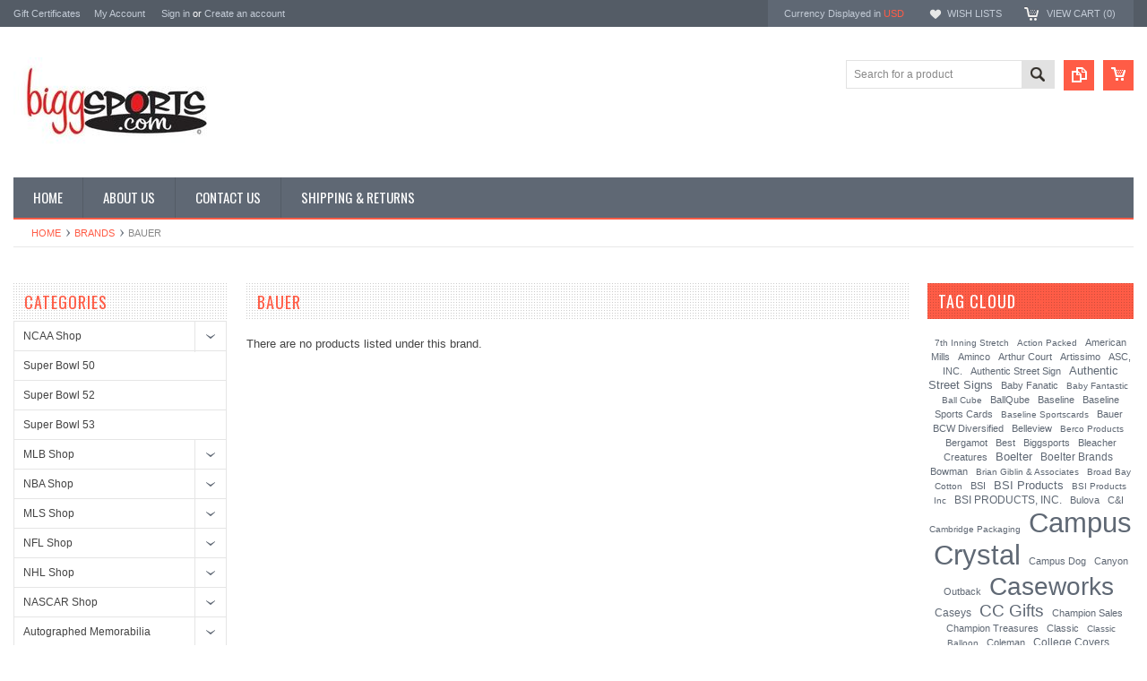

--- FILE ---
content_type: text/html; charset=UTF-8
request_url: https://www.biggsports.com/brands/Bauer.html
body_size: 22918
content:
<!DOCTYPE html PUBLIC "-//W3C//DTD XHTML 1.0 Transitional//EN" "http://www.w3.org/TR/xhtml1/DTD/xhtml1-transitional.dtd">
<html xml:lang="en" lang="en" xmlns="http://www.w3.org/1999/xhtml">
    <head>
    <!--[if lt IE 7]> <html xml:lang="en" lang="en" class="no-js lt-ie9 lt-ie8 lt-ie7" lang="en"> <![endif]-->
    <!--[if IE 7]>    <html xml:lang="en" lang="en" class="no-js lt-ie9 lt-ie8" lang="en"> <![endif]-->
    <!--[if IE 8]>    <html xml:lang="en" lang="en" class="no-js lt-ie9" lang="en"> <![endif]-->
    <!--[if IE 9]>    <html xml:lang="en" lang="en" class="no-js ie9" lang="en"> <![endif]-->
    <!--[if gt IE 8]><!-->
    <html xml:lang="en" lang="en" class="no-js" lang="en">
        <!--<![endif]-->
        
        
        
        <title>Bauer Products - BiggSports</title>
        
        <meta http-equiv="Content-Type" content="text/html; charset=UTF-8" />
        <meta name="description" content="" />
        <meta name="keywords" content="" />
        
        <link rel='canonical' href='https://biggsports.com/brands/Bauer.html' />
        
        <meta http-equiv="Content-Script-Type" content="text/javascript" />
        <meta http-equiv="Content-Style-Type" content="text/css" />
        
        <!-- Mobile viewport optimized: h5bp.com/viewport -->
        <meta name="viewport" content="width=device-width, initial-scale=1, maximum-scale=1">
        <meta http-equiv="X-UA-Compatible" content="IE=edge,chrome=1">
        
        <link href='//fonts.googleapis.com/css?family=Oswald:400,300,700' rel='stylesheet' type='text/css'>
        
        <link rel="shortcut icon" href="https://cdn10.bigcommerce.com/s-8c7a6u/product_images/default_favicon.ico" />
        
        <!-- begin: js page tag -->
        <script language="javascript" type="text/javascript">//<![CDATA[
        (function(){
            // this happens before external dependencies (and dom ready) to reduce page flicker
            var node, i;
            for (i = window.document.childNodes.length; i--;) {
                node = window.document.childNodes[i];
                if (node.nodeName == 'HTML') {
                    node.className += ' javascript';
                }
            }
        })();
    //]]></script>
        <!-- end: js page tag -->
        <link href="https://cdn10.bigcommerce.com/r-bd873fead40409941309be4e22fb12cbde724bce/themes/Sammot/Styles/uniform.default.css" media="all" type="text/css" rel="stylesheet" />
        <link href="https://cdn9.bigcommerce.com/r-50b4fa8997ce43839fb9457331bc39687cd8345a/themes/__master/Styles/styles.css" type="text/css" rel="stylesheet" /><link href="https://cdn9.bigcommerce.com/s-8c7a6u/templates/__custom/Styles/styles.css?t=1424107294" media="all" type="text/css" rel="stylesheet" />
<link href="https://cdn9.bigcommerce.com/r-bd873fead40409941309be4e22fb12cbde724bce/themes/Sammot/Styles/iselector.css" media="all" type="text/css" rel="stylesheet" />
<link href="https://cdn9.bigcommerce.com/r-bd873fead40409941309be4e22fb12cbde724bce/themes/Sammot/Styles/flexslider.css" media="all" type="text/css" rel="stylesheet" />
<link href="https://cdn9.bigcommerce.com/r-bd873fead40409941309be4e22fb12cbde724bce/themes/Sammot/Styles/slide-show.css" media="all" type="text/css" rel="stylesheet" />
<link href="https://cdn9.bigcommerce.com/r-bd873fead40409941309be4e22fb12cbde724bce/themes/Sammot/Styles/styles-slide-show.css" media="all" type="text/css" rel="stylesheet" />
<link href="https://cdn9.bigcommerce.com/r-bd873fead40409941309be4e22fb12cbde724bce/themes/Sammot/Styles/social.css" media="all" type="text/css" rel="stylesheet" />
<link href="https://cdn9.bigcommerce.com/r-bd873fead40409941309be4e22fb12cbde724bce/themes/Sammot/Styles/white.css" media="all" type="text/css" rel="stylesheet" />
<!--[if IE]><link href="https://cdn9.bigcommerce.com/r-bd873fead40409941309be4e22fb12cbde724bce/themes/Sammot/Styles/ie.css" media="all" type="text/css" rel="stylesheet" /><![endif]-->
<link href="https://cdn9.bigcommerce.com/s-8c7a6u/templates/__custom/Styles/custom.css?t=1424107294" type="text/css" rel="stylesheet" /><link href="https://cdn9.bigcommerce.com/r-50b4fa8997ce43839fb9457331bc39687cd8345a/themes/__master/Styles/product.attributes.css" type="text/css" rel="stylesheet" /><link href="https://cdn9.bigcommerce.com/r-098fe5f4938830d40a5d5433badac2d4c1c010f5/javascript/jquery/themes/cupertino/ui.all.css" type="text/css" rel="stylesheet" /><link href="https://cdn9.bigcommerce.com/r-bd873fead40409941309be4e22fb12cbde724bce/themes/Sammot/Styles/product.quickview.css" type="text/css" rel="stylesheet" /><link href="https://cdn9.bigcommerce.com/r-098fe5f4938830d40a5d5433badac2d4c1c010f5/javascript/superfish/css/store.css" type="text/css" rel="stylesheet" /><link type="text/css" rel="stylesheet" href="https://cdn9.bigcommerce.com/r-098fe5f4938830d40a5d5433badac2d4c1c010f5/javascript/jquery/plugins/imodal/imodal.css" />
        <!-- Include Media Css -->
        <link href="https://cdn10.bigcommerce.com/r-bd873fead40409941309be4e22fb12cbde724bce/themes/Sammot/Styles/media.css" media="all" type="text/css" rel="stylesheet" />
        
        <!-- Tell the browsers about our RSS feeds -->
        <link rel="alternate" type="application/rss+xml" title="Latest News (RSS 2.0)" href="https://www.biggsports.com/rss.php?action=newblogs&amp;type=rss" />
<link rel="alternate" type="application/atom+xml" title="Latest News (Atom 0.3)" href="https://www.biggsports.com/rss.php?action=newblogs&amp;type=atom" />
<link rel="alternate" type="application/rss+xml" title="New Products (RSS 2.0)" href="https://www.biggsports.com/rss.php?type=rss" />
<link rel="alternate" type="application/atom+xml" title="New Products (Atom 0.3)" href="https://www.biggsports.com/rss.php?type=atom" />
<link rel="alternate" type="application/rss+xml" title="Popular Products (RSS 2.0)" href="https://www.biggsports.com/rss.php?action=popularproducts&amp;type=rss" />
<link rel="alternate" type="application/atom+xml" title="Popular Products (Atom 0.3)" href="https://www.biggsports.com/rss.php?action=popularproducts&amp;type=atom" />

        
        <!-- Include visitor tracking code (if any) -->
        <!-- Start Tracking Code for analytics_facebook -->

<script>
!function(f,b,e,v,n,t,s){if(f.fbq)return;n=f.fbq=function(){n.callMethod?n.callMethod.apply(n,arguments):n.queue.push(arguments)};if(!f._fbq)f._fbq=n;n.push=n;n.loaded=!0;n.version='2.0';n.queue=[];t=b.createElement(e);t.async=!0;t.src=v;s=b.getElementsByTagName(e)[0];s.parentNode.insertBefore(t,s)}(window,document,'script','https://connect.facebook.net/en_US/fbevents.js');

fbq('set', 'autoConfig', 'false', '1765740643572223');
fbq('dataProcessingOptions', ['LDU'], 0, 0);
fbq('init', '1765740643572223', {"external_id":"9ea85a66-befa-4304-9c6e-5438b8c56a41"});
fbq('set', 'agent', 'bigcommerce', '1765740643572223');

function trackEvents() {
    var pathName = window.location.pathname;

    fbq('track', 'PageView', {}, "");

    // Search events start -- only fire if the shopper lands on the /search.php page
    if (pathName.indexOf('/search.php') === 0 && getUrlParameter('search_query')) {
        fbq('track', 'Search', {
            content_type: 'product_group',
            content_ids: [],
            search_string: getUrlParameter('search_query')
        });
    }
    // Search events end

    // Wishlist events start -- only fire if the shopper attempts to add an item to their wishlist
    if (pathName.indexOf('/wishlist.php') === 0 && getUrlParameter('added_product_id')) {
        fbq('track', 'AddToWishlist', {
            content_type: 'product_group',
            content_ids: []
        });
    }
    // Wishlist events end

    // Lead events start -- only fire if the shopper subscribes to newsletter
    if (pathName.indexOf('/subscribe.php') === 0 && getUrlParameter('result') === 'success') {
        fbq('track', 'Lead', {});
    }
    // Lead events end

    // Registration events start -- only fire if the shopper registers an account
    if (pathName.indexOf('/login.php') === 0 && getUrlParameter('action') === 'account_created') {
        fbq('track', 'CompleteRegistration', {}, "");
    }
    // Registration events end

    

    function getUrlParameter(name) {
        var cleanName = name.replace(/[\[]/, '\[').replace(/[\]]/, '\]');
        var regex = new RegExp('[\?&]' + cleanName + '=([^&#]*)');
        var results = regex.exec(window.location.search);
        return results === null ? '' : decodeURIComponent(results[1].replace(/\+/g, ' '));
    }
}

if (window.addEventListener) {
    window.addEventListener("load", trackEvents, false)
}
</script>
<noscript><img height="1" width="1" style="display:none" alt="null" src="https://www.facebook.com/tr?id=1765740643572223&ev=PageView&noscript=1&a=plbigcommerce1.2&eid="/></noscript>

<!-- End Tracking Code for analytics_facebook -->

<!-- Start Tracking Code for analytics_googleanalytics -->

<script>
    (function(i,s,o,g,r,a,m){i['GoogleAnalyticsObject']=r;i[r]=i[r]||function(){
    (i[r].q=i[r].q||[]).push(arguments)},i[r].l=1*new Date();a=s.createElement(o),
    m=s.getElementsByTagName(o)[0];a.async=1;a.src=g;m.parentNode.insertBefore(a,m)
    })(window,document,'script','//www.google-analytics.com/analytics.js','ga');

    ga('create', 'UA-9265397-1', 'auto');
    ga('send', 'pageview');
    ga('require', 'ecommerce', 'ecommerce.js');

    function trackEcommerce() {
    this._addTrans = addTrans;
    this._addItem = addItems;
    this._trackTrans = trackTrans;
    }
    function addTrans(orderID,store,total,tax,shipping,city,state,country) {
    ga('ecommerce:addTransaction', {
        'id': orderID,
        'affiliation': store,
        'revenue': total,
        'tax': tax,
        'shipping': shipping,
        'city': city,
        'state': state,
        'country': country
    });
    }
    function addItems(orderID,sku,product,variation,price,qty) {
    ga('ecommerce:addItem', {
        'id': orderID,
        'sku': sku,
        'name': product,
        'category': variation,
        'price': price,
        'quantity': qty
    });
    }
    function trackTrans() {
        ga('ecommerce:send');
    }
    var pageTracker = new trackEcommerce();
</script>

<meta name="msvalidate.01" content="E0BFE95A06737F0C103FF30164D51797" />
<!-- BING Code -->
<script>(function(w,d,t,r,u){var f,n,i;w[u]=w[u]||[],f=function(){var o={ti:"26043147"};o.q=w[u],w[u]=new UET(o),w[u].push("pageLoad")},n=d.createElement(t),n.src=r,n.async=1,n.onload=n.onreadystatechange=function(){var s=this.readyState;s&&s!=="loaded"&&s!=="complete"||(f(),n.onload=n.onreadystatechange=null)},i=d.getElementsByTagName(t)[0],i.parentNode.insertBefore(n,i)})(window,document,"script","//bat.bing.com/bat.js","uetq");</script>
<!-- BING Code -->

<!-- End Tracking Code for analytics_googleanalytics -->


        
        
        
        
        
        <script type="text/javascript" src="https://ajax.googleapis.com/ajax/libs/jquery/1.7.2/jquery.min.js"></script>
        <script type="text/javascript" src="https://cdn10.bigcommerce.com/r-098fe5f4938830d40a5d5433badac2d4c1c010f5/javascript/menudrop.js?"></script>
        <script type="text/javascript" src="https://cdn10.bigcommerce.com/r-bd873fead40409941309be4e22fb12cbde724bce/themes/Sammot/js/common.js?"></script>
        <script type="text/javascript" src="https://cdn10.bigcommerce.com/r-098fe5f4938830d40a5d5433badac2d4c1c010f5/javascript/iselector.js?"></script>
        <script type="text/javascript" src="https://cdn10.bigcommerce.com/r-098fe5f4938830d40a5d5433badac2d4c1c010f5/javascript/jquery/plugins/jquery.flexslider.js"></script>
        <script src="https://cdn10.bigcommerce.com/r-098fe5f4938830d40a5d5433badac2d4c1c010f5/javascript/viewport.js??"></script>
        
        <!-- Template bespoke js -->
        <script type="text/javascript" src="https://cdn10.bigcommerce.com/r-bd873fead40409941309be4e22fb12cbde724bce/themes/Sammot/js/jquery.autobox.js"></script>
        <script type="text/javascript" src="https://cdn10.bigcommerce.com/r-bd873fead40409941309be4e22fb12cbde724bce/themes/Sammot/js/jquery.uniform.min.js"></script>
        <script type="text/javascript" src="https://cdn10.bigcommerce.com/r-bd873fead40409941309be4e22fb12cbde724bce/themes/Sammot/js/init.js"></script>
        
        
        <script type="text/javascript" src="https://cdn10.bigcommerce.com/r-bd873fead40409941309be4e22fb12cbde724bce/themes/Sammot/js/imagesLoaded.js"></script>
        
        <script type="text/javascript" src="https://cdn10.bigcommerce.com/r-bd873fead40409941309be4e22fb12cbde724bce/themes/Sammot/js/jquery.cycle2.min.js"></script>
        <script type="text/javascript" src="https://cdn10.bigcommerce.com/r-bd873fead40409941309be4e22fb12cbde724bce/themes/Sammot/js/site.js"></script>
        
        <script type="text/javascript">
            //<![CDATA[
    config.ShopPath = 'https://www.biggsports.com';
    config.AppPath = ''; // BIG-8939: Deprecated, do not use.
    if(jQuery(window).width()>767)
    config.FastCart = 1;
else
config.FastCart = 0;

    var ThumbImageWidth = '168';
    var ThumbImageHeight = '168';
    //]]>
        </script>
        
<script type="text/javascript">
ShowImageZoomer = false;
$(document).ready(function() {
if(parseInt(jQuery(window).width())>767){
$(".QuickView").quickview({
buttonText: "Quick View",
buttonColor: "#f7f7f7",
gradientColor: "#dcdbdb",
textColor: "#000000"
});
}
});


</script>
<script type="text/javascript" src="https://cdn9.bigcommerce.com/r-098fe5f4938830d40a5d5433badac2d4c1c010f5/javascript/jquery/plugins/jqueryui/1.8.18/jquery-ui.min.js"></script>
<script type="text/javascript" src="https://cdn9.bigcommerce.com/r-098fe5f4938830d40a5d5433badac2d4c1c010f5/javascript/jquery/plugins/validate/jquery.validate.js"></script>
<script type="text/javascript" src="https://cdn9.bigcommerce.com/r-098fe5f4938830d40a5d5433badac2d4c1c010f5/javascript/product.functions.js"></script>
<script type="text/javascript" src="https://cdn9.bigcommerce.com/r-098fe5f4938830d40a5d5433badac2d4c1c010f5/javascript/product.attributes.js"></script>
<script type="text/javascript" src="https://cdn9.bigcommerce.com/r-098fe5f4938830d40a5d5433badac2d4c1c010f5/javascript/quickview.js"></script>
<script type="text/javascript" src="https://cdn9.bigcommerce.com/r-098fe5f4938830d40a5d5433badac2d4c1c010f5/javascript/quickview.initialise.js"></script><script type="text/javascript">
(function () {
    var xmlHttp = new XMLHttpRequest();

    xmlHttp.open('POST', 'https://bes.gcp.data.bigcommerce.com/nobot');
    xmlHttp.setRequestHeader('Content-Type', 'application/json');
    xmlHttp.send('{"store_id":"713652","timezone_offset":"-5","timestamp":"2026-01-17T00:12:21.67389500Z","visit_id":"7706f947-db5d-4d1a-86ca-262c89503cc4","channel_id":1}');
})();
</script>
<script type="text/javascript" src="https://cdn9.bigcommerce.com/r-098fe5f4938830d40a5d5433badac2d4c1c010f5/javascript/jquery/plugins/jquery.form.js"></script>
<script type="text/javascript" src="https://cdn9.bigcommerce.com/r-098fe5f4938830d40a5d5433badac2d4c1c010f5/javascript/jquery/plugins/imodal/imodal.js"></script>
<script type="text/javascript" src="https://checkout-sdk.bigcommerce.com/v1/loader.js" defer></script>
<script type="text/javascript">
var BCData = {};
</script>

        <script type="text/javascript" src="https://cdn9.bigcommerce.com/r-098fe5f4938830d40a5d5433badac2d4c1c010f5/javascript/quicksearch.js"></script>
        
    </head>
        

    <body class="BrandPage">
        <div id="Container">
            <div id="AjaxLoading"><img src="https://cdn10.bigcommerce.com/r-bd873fead40409941309be4e22fb12cbde724bce/themes/Sammot/images/ajax-loader.gif" alt="" />&nbsp; Loading... Please wait...</div>





<div id="TopMenu">
    <div class="Inner">
        <ul>
            <!--li><div class="phoneIcon">800-742-7610</div></li-->
            <li style="display:none" class="HeaderLiveChat">
                
            </li>
            <li><a href="https://www.biggsports.com/giftcertificates.php">Gift Certificates</a></li>
            <li style="display:" class="First"><a href="https://www.biggsports.com/account.php">My Account</a>&nbsp;</li>
            <li style="display:">
                <div class="accLink">
                    <a href='https://www.biggsports.com/login.php' onclick=''>Sign in</a> or <a href='https://www.biggsports.com/login.php?action=create_account' onclick=''>Create an account</a>
                </div>
            </li>
        </ul>
        <div class="FloatRight">
            <div class="currency-converter">
                <p>Currency Displayed in <span class="selCurr"></span></p>    
                <div class="Block Moveable Panel" id="SideCurrencySelector" style="display:none;"></div>
            </div><!-- currency-converter -->                
            <div style="display:" class="wishLink"><a href="https://www.biggsports.com/wishlist.php">Wish Lists</a></div>
            <div style="display:" class="CartLink"><a href="https://www.biggsports.com/cart.php">View Cart (<span class="item">0</span>) </a></div>
        </div>
        <div class="clear"></div>
    </div><!-- Inner -->
</div><!-- TopMenu -->    
<div class="mobileView">
    <div class="togglemenucover">
        <a href="javascript:void(0);" class="togglemenu" alt="Toggle Top Menu" title="Toggle Top Menu">Toggle Top Menu</a>
    </div>
</div>

<script>
    if(jQuery(window).width() > 767){                
           
            
        }
    else
    {
    jQuery(".togglemenu").click(function(){
    jQuery(".togglemenu").toggleClass("Active");
    jQuery("#TopMenu").slideToggle();
    });
    }       
    
</script>

    
<div id="Outer" class="compare">
    <div id="Header">
        <div id="Logo">
            <a href="https://www.biggsports.com/"><img src="/product_images/biggsportslogo_1579118489__37192.jpg" border="0" id="LogoImage" alt="BiggSports" /></a>

        </div>
        <a href="#" id="quickcartview" title="View Cart"><img src="https://cdn10.bigcommerce.com/r-bd873fead40409941309be4e22fb12cbde724bce/themes/Sammot/images/icon_cart.png" /></a>
        <a href="#" id="compareview" title="Compare Product"><img src="https://cdn10.bigcommerce.com/r-bd873fead40409941309be4e22fb12cbde724bce/themes/Sammot/images/icon_compare.png" /></a>
        <div id="SearchForm">
    <form action="https://www.biggsports.com/search.php" method="get" onsubmit="return check_small_search_form()">
        <label for="search_query">Search</label>
        <input type="text" name="search_query" id="search_query" class="Textbox autobox" value="Search for a product" />
        <button class="btn" type="submit"><span>Search</span></button>
    </form>
    
</div>            
            
    
            

<script type="text/javascript">
    var QuickSearchAlignment = 'right';
    var QuickSearchWidth = '260px';
    lang.EmptySmallSearch = "You forgot to enter some search keywords.";
</script>

        <div class="mobileView">
            <a href="javascript:void(0);" class="menuIcon ">Main Navigation</a>
        </div>
        <div class="clear"></div>
        <div id="HeaderLower" class="clearfix">
            <div class="Block" >
                <div class="Block Panel BlockContent" id="Menu">
                    <ul>
                        <li class=""><a href="https://www.biggsports.com/"><span>Home</span></a></li>
                    </ul>
                </div>
            </div>
            <div class="PagesMenu Block" id="PagesMenu">
    <h2>Pages</h2>
    <div class="Panel BlockContent" id="Menu">
        <ul class="sf-menu">
            <li class="First"><a href="https://www.biggsports.com/"><span>Home</span></a></li>
            <li class=" ">
    <a href="https://biggsports.com/about-us/"><span>About Us</span></a>
    
</li><li class=" ">
    <a href="https://biggsports.com/contact-us/"><span>Contact Us</span></a>
    
</li><li class=" ">
    <a href="https://biggsports.com/shipping-returns/"><span>Shipping &amp; Returns</span></a>
    
</li>
        </ul>
    </div>
</div>


        </div><!-- HeaderLower -->
    </div><!-- #Header -->
    <script>
        jQuery(document).ready(function(){
        if(jQuery(".Left #SideAccountMenu").length)jQuery("body").addClass("AccountPage");
        });
    </script>
    
            <div id="Wrapper">
                <div class="Block Moveable Panel Breadcrumb" id="BrandBreadcrumb">
	<ul>
		<li><a href="https://www.biggsports.com/">Home</a></li><li><a href="https://biggsports.com/brands/">Brands</a></li><li>Bauer</li>
	</ul>
</div>

                <div class="Content Widest" id="LayoutColumn1">
                    <div class="Left">
                                        <div class="CategoryList Block" id="SideCategoryList">
                    <h2>Categories</h2>
                    <div class="SideCategoryListFlyout BlockContent">
                        <ul class="sf-menu sf-vertical">
<li><a href="https://www.biggsports.com/ncaa-shop/">NCAA Shop</a><ul>
<li><a href="https://www.biggsports.com/arkansas-state-red-wolves/">Arkansas State Red Wolves</a></li>
<li><a href="https://www.biggsports.com/bowling-green-state-falcons/">Bowling Green State Falcons</a></li>
<li><a href="https://www.biggsports.com/butler/">Butler</a></li>
<li><a href="https://www.biggsports.com/cal-state-fullerton/">Cal State Fullerton</a></li>
<li><a href="https://www.biggsports.com/chicago-maroons/">Chicago Maroons</a></li>
<li><a href="https://www.biggsports.com/chicago-university/">Chicago University</a></li>
<li><a href="https://www.biggsports.com/columbia-lions/">Columbia Lions</a></li>
<li><a href="https://www.biggsports.com/dartmouth-college/">Dartmouth College</a></li>
<li><a href="https://www.biggsports.com/delaware-blue-hens/">Delaware Blue Hens</a></li>
<li><a href="https://www.biggsports.com/embry-riddle-aeronautical-university/">Embry-Riddle Aeronautical University</a></li>
<li><a href="https://www.biggsports.com/kent-state-1/">Kent State</a></li>
<li><a href="https://www.biggsports.com/louisiana-lafayette-ragin-cajuns/">Louisiana Lafayette Ragin Cajuns</a></li>
<li><a href="https://www.biggsports.com/miami-dolphins-1/">Miami Dolphins</a></li>
<li><a href="https://www.biggsports.com/new-york-university/">New York University</a></li>
<li><a href="https://www.biggsports.com/north-dakota-sioux/">North Dakota Sioux</a></li>
<li><a href="https://www.biggsports.com/northeastern-huskies/">Northeastern Huskies</a></li>
<li><a href="https://www.biggsports.com/old-dominion-university/">Old Dominion University</a></li>
<li><a href="https://www.biggsports.com/ole-miss-rebels-1/">Ole Miss Rebels</a></li>
<li><a href="https://www.biggsports.com/penn-quakers/">Penn Quakers</a></li>
<li><a href="https://www.biggsports.com/rice-university/">Rice University</a></li>
<li><a href="https://www.biggsports.com/san-diego-tritons/">San Diego Tritons</a></li>
<li><a href="https://www.biggsports.com/seton-hall/">Seton Hall</a></li>
<li><a href="https://www.biggsports.com/southern-miss-golden-eagles-1/">Southern Miss Golden Eagles</a></li>
<li><a href="https://www.biggsports.com/tcu-horned/">TCU Horned</a></li>
<li><a href="https://www.biggsports.com/ucf-golden-knights/">UCF Golden Knights</a></li>
<li><a href="https://www.biggsports.com/unc-charlotte-49ers/">UNC Charlotte 49ers</a></li>
<li><a href="https://www.biggsports.com/united-state-coast-guard/">United State Coast Guard</a></li>
<li><a href="https://www.biggsports.com/united-states-coast-guard-1/">United States Coast Guard</a></li>
<li><a href="https://www.biggsports.com/university-of-massachusetts/">University of Massachusetts</a></li>
<li><a href="https://www.biggsports.com/valparaiso/">Valparaiso</a></li>
<li><a href="https://www.biggsports.com/virginia-cavaliers-1/">Virginia Cavaliers</a></li>
<li><a href="https://www.biggsports.com/wake-forest-demon-deacons-1/">Wake Forest Demon Deacons</a></li>
<li><a href="https://www.biggsports.com/west-point/">West Point</a></li>
<li><a href="https://www.biggsports.com/ohio-state-buckeyes-4/">Ohio State Buckeyes</a></li>
<li><a href="https://www.biggsports.com/air-force-falcons/">Air Force Falcons</a></li>
<li><a href="https://www.biggsports.com/alabama-crimson-tide/">Alabama Crimson Tide</a></li>
<li><a href="https://www.biggsports.com/arizona-state-sun-devils/">Arizona State Sun Devils</a></li>
<li><a href="https://www.biggsports.com/arizona-wildcats/">Arizona Wildcats</a></li>
<li><a href="https://www.biggsports.com/arkansas-razorbacks/">Arkansas Razorbacks</a></li>
<li><a href="https://www.biggsports.com/army-black-knights/">Army Black Knights</a></li>
<li><a href="https://www.biggsports.com/auburn-tigers/">Auburn Tigers</a></li>
<li><a href="https://www.biggsports.com/baylor-bears/">Baylor Bears</a></li>
<li><a href="https://www.biggsports.com/boise-state-broncos/">Boise State Broncos</a></li>
<li><a href="https://www.biggsports.com/boston-college-eagles/">Boston College Eagles</a></li>
<li><a href="https://www.biggsports.com/byu-cougars/">BYU Cougars</a></li>
<li><a href="https://www.biggsports.com/cincinnati-bearcats/">Cincinnati Bearcats</a></li>
<li><a href="https://www.biggsports.com/clemson-tigers/">Clemson Tigers</a></li>
<li><a href="https://www.biggsports.com/colorado-buffaloes/">Colorado Buffaloes</a></li>
<li><a href="https://www.biggsports.com/colorado-state-rams/">Colorado State Rams</a></li>
<li><a href="https://www.biggsports.com/connecticut-huskies/">Connecticut Huskies</a></li>
<li><a href="https://www.biggsports.com/duke-blue-devils/">Duke Blue Devils</a></li>
<li><a href="https://www.biggsports.com/florida-gators/">Florida Gators</a></li>
<li><a href="https://www.biggsports.com/florida-state-seminoles-1/">Florida State Seminoles</a></li>
<li><a href="https://www.biggsports.com/georgia-bulldogs-1/">Georgia Bulldogs</a></li>
<li><a href="https://www.biggsports.com/georgia-tech-yellow-jackets/">Georgia Tech Yellow Jackets</a></li>
<li><a href="https://www.biggsports.com/illinois-fighting-illini/">Illinois Fighting Illini</a></li>
<li><a href="https://www.biggsports.com/indiana-hoosiers/">Indiana Hoosiers</a></li>
<li><a href="https://www.biggsports.com/iowa-hawkeyes/">Iowa Hawkeyes</a></li>
<li><a href="https://www.biggsports.com/iowa-state-cyclones/">Iowa State Cyclones</a></li>
<li><a href="https://www.biggsports.com/kansas-jayhawks-1/">Kansas Jayhawks</a></li>
<li><a href="https://www.biggsports.com/kansas-state-wildcats-1/">Kansas State Wildcats</a></li>
<li><a href="https://www.biggsports.com/kentucky-wildcats/">Kentucky Wildcats</a></li>
<li><a href="https://www.biggsports.com/louisville-cardinals/">Louisville Cardinals</a></li>
<li><a href="https://www.biggsports.com/lsu-tigers/">LSU Tigers</a></li>
<li><a href="https://www.biggsports.com/marshall-thundering-herd/">Marshall Thundering Herd</a></li>
<li><a href="https://www.biggsports.com/maryland-terrapins/">Maryland Terrapins</a></li>
<li><a href="https://www.biggsports.com/memphis-tigers/">Memphis Tigers</a></li>
<li><a href="https://www.biggsports.com/miami-hurricanes/">Miami Hurricanes</a></li>
<li><a href="https://www.biggsports.com/michigan-state-spartans/">Michigan State Spartans</a></li>
<li><a href="https://www.biggsports.com/michigan-wolverines-1/">Michigan Wolverines</a></li>
<li><a href="https://www.biggsports.com/minnesota-golden-gophers-1/">Minnesota Golden Gophers</a></li>
<li><a href="https://www.biggsports.com/mississippi-state-bulldogs/">Mississippi State Bulldogs</a></li>
<li><a href="https://www.biggsports.com/missouri-tigers/">Missouri Tigers</a></li>
<li><a href="https://www.biggsports.com/montana-grizzlies/">Montana Grizzlies</a></li>
<li><a href="https://www.biggsports.com/navy-midshipmen/">Navy Midshipmen</a></li>
<li><a href="https://www.biggsports.com/nebraska-cornhuskers/">Nebraska Cornhuskers</a></li>
<li><a href="https://www.biggsports.com/north-carolina-tar-heels/">North Carolina Tar Heels</a></li>
<li><a href="https://www.biggsports.com/notre-dame-fighting-irish/">Notre Dame Fighting Irish</a></li>
<li><a href="https://www.biggsports.com/oklahoma-sooners/">Oklahoma Sooners</a></li>
<li><a href="https://www.biggsports.com/oklahoma-state-cowboys/">Oklahoma State Cowboys</a></li>
<li><a href="https://www.biggsports.com/oregon-ducks/">Oregon Ducks</a></li>
<li><a href="https://www.biggsports.com/oregon-state-beavers/">Oregon State Beavers</a></li>
<li><a href="https://www.biggsports.com/penn-state-nittany-lions/">Penn State Nittany Lions</a></li>
<li><a href="https://www.biggsports.com/pittsburgh-panthers-2/">Pittsburgh Panthers</a></li>
<li><a href="https://www.biggsports.com/purdue-boilermakers/">Purdue Boilermakers</a></li>
<li><a href="https://www.biggsports.com/south-carolina-gamecocks/">South Carolina Gamecocks</a></li>
<li><a href="https://www.biggsports.com/stanford-cardinal/">Stanford Cardinal</a></li>
<li><a href="https://www.biggsports.com/tennessee-volunteers/">Tennessee Volunteers</a></li>
<li><a href="https://www.biggsports.com/texas-a-m-aggies/">Texas A&amp;M Aggies</a></li>
<li><a href="https://www.biggsports.com/texas-longhorns/">Texas Longhorns</a></li>
<li><a href="https://www.biggsports.com/texas-tech-red-raiders/">Texas Tech Red Raiders</a></li>
<li><a href="https://www.biggsports.com/ucla-bruins/">UCLA Bruins</a></li>
<li><a href="https://www.biggsports.com/usc-trojans/">USC Trojans</a></li>
<li><a href="https://www.biggsports.com/utah-utes/">Utah Utes</a></li>
<li><a href="https://www.biggsports.com/vanderbilt-commodores/">Vanderbilt Commodores</a></li>
<li><a href="https://www.biggsports.com/virginia-tech-hokies/">Virginia Tech Hokies</a></li>
<li><a href="https://www.biggsports.com/washington-huskies/">Washington Huskies</a></li>
<li><a href="https://www.biggsports.com/washington-state-cougars/">Washington State Cougars</a></li>
<li><a href="https://www.biggsports.com/west-virginia-mountaineers/">West Virginia Mountaineers</a></li>
<li><a href="https://www.biggsports.com/wisconsin-badgers/">Wisconsin Badgers</a></li>
<li><a href="https://www.biggsports.com/wyoming-cowboys/">Wyoming Cowboys</a></li>

</ul>
</li>
<li><a href="https://www.biggsports.com/super-bowl-50/">Super Bowl 50</a></li>
<li><a href="https://www.biggsports.com/super-bowl-52/">Super Bowl 52</a></li>
<li><a href="https://www.biggsports.com/super-bowl-53/">Super Bowl 53</a></li>
<li><a href="https://www.biggsports.com/mlb-shop/">MLB Shop</a><ul>
<li><a href="https://www.biggsports.com/arizona-diamondbacks/">Arizona Diamondbacks</a></li>
<li><a href="https://www.biggsports.com/atlanta-braves/">Atlanta Braves</a></li>
<li><a href="https://www.biggsports.com/baltimore-orioles/">Baltimore Orioles</a></li>
<li><a href="https://www.biggsports.com/boston-red-sox/">Boston Red Sox</a></li>
<li><a href="https://www.biggsports.com/chicago-cubs/">Chicago Cubs</a></li>
<li><a href="https://www.biggsports.com/chicago-white-sox/">Chicago White Sox</a></li>
<li><a href="https://www.biggsports.com/cincinnati-reds-1/">Cincinnati Reds</a></li>
<li><a href="https://www.biggsports.com/cleveland-indians/">Cleveland Indians</a></li>
<li><a href="https://www.biggsports.com/colorado-rockies/">Colorado Rockies</a></li>
<li><a href="https://www.biggsports.com/detroit-tigers/">Detroit Tigers</a></li>
<li><a href="https://www.biggsports.com/houston-astros/">Houston Astros</a></li>
<li><a href="https://www.biggsports.com/kansas-city-royals/">Kansas City Royals</a></li>
<li><a href="https://www.biggsports.com/los-angeles-angels-1/">Los Angeles Angels</a></li>
<li><a href="https://www.biggsports.com/los-angeles-dodgers/">Los Angeles Dodgers</a></li>
<li><a href="https://www.biggsports.com/miami-marlins/">Miami Marlins</a></li>
<li><a href="https://www.biggsports.com/milwaukee-brewers/">Milwaukee Brewers</a></li>
<li><a href="https://www.biggsports.com/minnesota-twins/">Minnesota Twins</a></li>
<li><a href="https://www.biggsports.com/new-york-mets/">New York Mets</a></li>
<li><a href="https://www.biggsports.com/new-york-yankees/">New York Yankees</a></li>
<li><a href="https://www.biggsports.com/oakland-athletics/">Oakland Athletics</a></li>
<li><a href="https://www.biggsports.com/philadelphia-phillies/">Philadelphia Phillies</a></li>
<li><a href="https://www.biggsports.com/pittsburgh-pirates/">Pittsburgh Pirates</a></li>
<li><a href="https://www.biggsports.com/san-diego-padres/">San Diego Padres</a></li>
<li><a href="https://www.biggsports.com/san-francisco-giants/">San Francisco Giants</a></li>
<li><a href="https://www.biggsports.com/seattle-mariners/">Seattle Mariners</a></li>
<li><a href="https://www.biggsports.com/st-louis-cardinals-2/">St. Louis Cardinals</a></li>
<li><a href="https://www.biggsports.com/tampa-bay-rays/">Tampa Bay Rays</a></li>
<li><a href="https://www.biggsports.com/texas-rangers-3/">Texas Rangers</a></li>
<li><a href="https://www.biggsports.com/toronto-blue-jays/">Toronto Blue Jays</a></li>
<li><a href="https://www.biggsports.com/washington-nationals/">Washington Nationals</a></li>

</ul>
</li>
<li><a href="https://www.biggsports.com/nba-shop-1/">NBA Shop</a><ul>
<li><a href="https://www.biggsports.com/atlanta-hawks-1/">Atlanta Hawks</a></li>
<li><a href="https://www.biggsports.com/boston-celtics-1/">Boston Celtics</a></li>
<li><a href="https://www.biggsports.com/brooklyn-nets-1/">Brooklyn Nets</a></li>
<li><a href="https://www.biggsports.com/charlotte-bobcats-1/">Charlotte Bobcats</a></li>
<li><a href="https://www.biggsports.com/chicago-bulls-2/">Chicago Bulls</a></li>
<li><a href="https://www.biggsports.com/cleveland-cavaliers-1/">Cleveland Cavaliers</a></li>
<li><a href="https://www.biggsports.com/dallas-mavericks-1/">Dallas Mavericks</a></li>
<li><a href="https://www.biggsports.com/denver-nuggets-1/">Denver Nuggets</a></li>
<li><a href="https://www.biggsports.com/detroit-pistons-1/">Detroit Pistons</a></li>
<li><a href="https://www.biggsports.com/golden-state-warriors-1/">Golden State Warriors</a></li>
<li><a href="https://www.biggsports.com/houston-rockets-1/">Houston Rockets</a></li>
<li><a href="https://www.biggsports.com/indiana-pacers-1/">Indiana Pacers</a></li>
<li><a href="https://www.biggsports.com/los-angeles-clippers-1/">Los Angeles Clippers</a></li>
<li><a href="https://www.biggsports.com/los-angeles-lakers-1/">Los Angeles Lakers</a></li>
<li><a href="https://www.biggsports.com/memphis-grizzlies-2/">Memphis Grizzlies</a></li>
<li><a href="https://www.biggsports.com/miami-heat-1/">Miami Heat</a></li>
<li><a href="https://www.biggsports.com/milwaukee-bucks-1/">Milwaukee Bucks</a></li>
<li><a href="https://www.biggsports.com/minnesota-timberwolves-1/">Minnesota Timberwolves</a></li>
<li><a href="https://www.biggsports.com/new-jersey-nets-1/">New Jersey Nets</a></li>
<li><a href="https://www.biggsports.com/new-orleans-pelicans-1/">New Orleans Pelicans</a></li>
<li><a href="https://www.biggsports.com/new-york-knicks-1/">New York Knicks</a></li>
<li><a href="https://www.biggsports.com/oklahoma-city-thunder-2/">Oklahoma City Thunder</a></li>
<li><a href="https://www.biggsports.com/orlando-magic-1/">Orlando Magic</a></li>
<li><a href="https://www.biggsports.com/philadelphia-76ers-1/">Philadelphia 76ers</a></li>
<li><a href="https://www.biggsports.com/phoenix-suns-1/">Phoenix Suns</a></li>
<li><a href="https://www.biggsports.com/portland-trail-blazers-1/">Portland Trail Blazers</a></li>
<li><a href="https://www.biggsports.com/sacramento-kings-1/">Sacramento Kings</a></li>
<li><a href="https://www.biggsports.com/san-antonio-spurs-1/">San Antonio Spurs</a></li>
<li><a href="https://www.biggsports.com/toronto-raptors-2/">Toronto Raptors</a></li>
<li><a href="https://www.biggsports.com/utah-jazz-1/">Utah Jazz</a></li>
<li><a href="https://www.biggsports.com/washington-wizards-1/">Washington Wizards</a></li>

</ul>
</li>
<li><a href="https://www.biggsports.com/mls-shop/">MLS Shop</a><ul>
<li><a href="https://www.biggsports.com/atlanta-united/">Atlanta United</a></li>
<li><a href="https://www.biggsports.com/atlanta-united-fc/">Atlanta United FC</a></li>
<li><a href="https://www.biggsports.com/chicago-fire/">Chicago Fire</a></li>
<li><a href="https://www.biggsports.com/cincinnati-fc/">Cincinnati FC</a></li>
<li><a href="https://www.biggsports.com/colorado-rapids/">Colorado Rapids</a></li>
<li><a href="https://www.biggsports.com/columbus-crew/">Columbus Crew</a></li>
<li><a href="https://www.biggsports.com/columbus-crew-sc/">Columbus Crew SC</a></li>
<li><a href="https://www.biggsports.com/d-c-united/">D.C. United</a></li>
<li><a href="https://www.biggsports.com/dallas-fc/">Dallas FC</a></li>
<li><a href="https://www.biggsports.com/dallas-wings/">Dallas Wings</a></li>
<li><a href="https://www.biggsports.com/dc-united/">DC United</a></li>
<li><a href="https://www.biggsports.com/fc-dallas/">FC Dallas</a></li>
<li><a href="https://www.biggsports.com/houston-dynamo/">Houston Dynamo</a></li>
<li><a href="https://www.biggsports.com/houston-dynamos/">Houston Dynamos</a></li>
<li><a href="https://www.biggsports.com/impact-montreal/">Impact Montreal</a></li>
<li><a href="https://www.biggsports.com/la-galaxy/">LA Galaxy</a></li>
<li><a href="https://www.biggsports.com/lafc/">LAFC</a></li>
<li><a href="https://www.biggsports.com/liberty-flames-2/">Liberty Flames</a></li>
<li><a href="https://www.biggsports.com/los-angeles-galaxy/">Los Angeles Galaxy</a></li>
<li><a href="https://www.biggsports.com/mexican-national-soccer/">Mexican National Soccer</a></li>
<li><a href="https://www.biggsports.com/minnesota-united/">Minnesota United</a></li>
<li><a href="https://www.biggsports.com/minnesota-united-fc/">Minnesota United FC</a></li>
<li><a href="https://www.biggsports.com/montreal-impact/">Montreal Impact</a></li>
<li><a href="https://www.biggsports.com/new-england-revolution/">New England Revolution</a></li>
<li><a href="https://www.biggsports.com/new-york-city-fc/">New York City FC</a></li>
<li><a href="https://www.biggsports.com/new-york-fc/">New York FC</a></li>
<li><a href="https://www.biggsports.com/new-york-red-bulls/">New York Red Bulls</a></li>
<li><a href="https://www.biggsports.com/orlando-city/">Orlando City</a></li>
<li><a href="https://www.biggsports.com/orlando-city-sc/">Orlando City SC</a></li>
<li><a href="https://www.biggsports.com/philadelphia-union/">Philadelphia Union</a></li>
<li><a href="https://www.biggsports.com/portland-timbers/">Portland Timbers</a></li>
<li><a href="https://www.biggsports.com/real-salt-lake/">Real Salt Lake</a></li>
<li><a href="https://www.biggsports.com/san-jose-earthquakes/">San Jose Earthquakes</a></li>
<li><a href="https://www.biggsports.com/seattle-sounders/">Seattle Sounders</a></li>
<li><a href="https://www.biggsports.com/seattle-sounders-fc/">Seattle Sounders FC</a></li>
<li><a href="https://www.biggsports.com/sporting-kansas-city/">Sporting Kansas City</a></li>
<li><a href="https://www.biggsports.com/toronto-fc/">Toronto FC</a></li>
<li><a href="https://www.biggsports.com/united-fc/">United FC</a></li>
<li><a href="https://www.biggsports.com/us-national-soccer/">US National Soccer</a></li>
<li><a href="https://www.biggsports.com/usoc-team-usa/">USOC Team USA</a></li>
<li><a href="https://www.biggsports.com/vancouver-whitecaps/">Vancouver Whitecaps</a></li>
<li><a href="https://www.biggsports.com/vancouver-whitecaps-fc/">Vancouver Whitecaps FC</a></li>

</ul>
</li>
<li><a href="https://www.biggsports.com/nfl-shop/">NFL Shop</a><ul>
<li><a href="https://www.biggsports.com/detroit-lions/">Detroit Lions</a></li>
<li><a href="https://www.biggsports.com/kansas-city-royals-3/">Kansas City Royals</a></li>
<li><a href="https://www.biggsports.com/los-angeles-chargers/">Los Angeles Chargers</a></li>
<li><a href="https://www.biggsports.com/arizona-cardinals/">Arizona Cardinals</a></li>
<li><a href="https://www.biggsports.com/atlanta-falcons/">Atlanta Falcons</a></li>
<li><a href="https://www.biggsports.com/baltimore-ravens/">Baltimore Ravens</a></li>
<li><a href="https://www.biggsports.com/buffalo-bills/">Buffalo Bills</a></li>
<li><a href="https://www.biggsports.com/carolina-panthers/">Carolina Panthers</a></li>
<li><a href="https://www.biggsports.com/cincinnati-bengals-1/">Cincinnati Bengals</a></li>
<li><a href="https://www.biggsports.com/chicago-bears-1/">Chicago Bears</a></li>
<li><a href="https://www.biggsports.com/cleveland-browns-1/">Cleveland Browns</a></li>
<li><a href="https://www.biggsports.com/kansas-city-chiefs/">Kansas City Chiefs</a></li>
<li><a href="https://www.biggsports.com/jacksonville-jaguars/">Jacksonville Jaguars</a></li>
<li><a href="https://www.biggsports.com/indianapolis-colts-1/">Indianapolis Colts</a></li>
<li><a href="https://www.biggsports.com/houston-texans/">Houston Texans</a></li>
<li><a href="https://www.biggsports.com/green-bay-packers-1/">Green Bay Packers</a></li>
<li><a href="https://www.biggsports.com/denver-broncos/">Denver Broncos</a></li>
<li><a href="https://www.biggsports.com/dallas-cowboys/">Dallas Cowboys</a></li>
<li><a href="https://www.biggsports.com/miami-dolphins/">Miami Dolphins</a></li>
<li><a href="https://www.biggsports.com/minnesota-vikings/">Minnesota Vikings</a></li>
<li><a href="https://www.biggsports.com/new-england-patriots-1/">New England Patriots</a></li>
<li><a href="https://www.biggsports.com/new-orleans-saints/">New Orleans Saints</a></li>
<li><a href="https://www.biggsports.com/new-york-giants/">New York Giants</a></li>
<li><a href="https://www.biggsports.com/new-york-jets/">New York Jets</a></li>
<li><a href="https://www.biggsports.com/oakland-raiders/">Oakland Raiders</a></li>
<li><a href="https://www.biggsports.com/philadelphia-eagles-1/">Philadelphia Eagles</a></li>
<li><a href="https://www.biggsports.com/seattle-seahawks/">Seattle Seahawks</a></li>
<li><a href="https://www.biggsports.com/san-francisco-49ers/">San Francisco 49ers</a></li>
<li><a href="https://www.biggsports.com/pittsburgh-steelers/">Pittsburgh Steelers</a></li>
<li><a href="https://www.biggsports.com/san-diego-chargers-1/">San Diego Chargers</a></li>
<li><a href="https://www.biggsports.com/st-louis-rams/">St. Louis Rams</a></li>
<li><a href="https://www.biggsports.com/tampa-bay-buccaneers/">Tampa Bay Buccaneers</a></li>
<li><a href="https://www.biggsports.com/tennessee-titans/">Tennessee Titans</a></li>
<li><a href="https://www.biggsports.com/washington-redskins-1/">Washington Redskins</a></li>

</ul>
</li>
<li><a href="https://www.biggsports.com/nhl-shop/">NHL Shop</a><ul>
<li><a href="https://www.biggsports.com/anaheim-ducks/">Anaheim Ducks</a></li>
<li><a href="https://www.biggsports.com/carolina-panthers-3/">Carolina Panthers</a></li>
<li><a href="https://www.biggsports.com/boston-bruins-2/">Boston Bruins</a></li>
<li><a href="https://www.biggsports.com/buffalo-sabres/">Buffalo Sabres</a></li>
<li><a href="https://www.biggsports.com/calgary-flames/">Calgary Flames</a></li>
<li><a href="https://www.biggsports.com/carolina-hurricanes/">Carolina Hurricanes</a></li>
<li><a href="https://www.biggsports.com/chicago-blackhawks/">Chicago Blackhawks</a></li>
<li><a href="https://www.biggsports.com/colorado-avalanche/">Colorado Avalanche</a></li>
<li><a href="https://www.biggsports.com/columbus-blue-jackets/">Columbus Blue Jackets</a></li>
<li><a href="https://www.biggsports.com/dallas-stars-1/">Dallas Stars</a></li>
<li><a href="https://www.biggsports.com/detroit-red-wings/">Detroit Red Wings</a></li>
<li><a href="https://www.biggsports.com/edmonton-oilers/">Edmonton Oilers</a></li>
<li><a href="https://www.biggsports.com/florida-panthers/">Florida Panthers</a></li>
<li><a href="https://www.biggsports.com/los-angeles-kings/">Los Angeles Kings</a></li>
<li><a href="https://www.biggsports.com/minnesota-wild/">Minnesota Wild</a></li>
<li><a href="https://www.biggsports.com/montreal-canadiens/">Montreal Canadiens</a></li>
<li><a href="https://www.biggsports.com/nashville-predators/">Nashville Predators</a></li>
<li><a href="https://www.biggsports.com/new-jersey-devils/">New Jersey Devils</a></li>
<li><a href="https://www.biggsports.com/new-york-islanders/">New York Islanders</a></li>
<li><a href="https://www.biggsports.com/new-york-rangers-1/">New York Rangers</a></li>
<li><a href="https://www.biggsports.com/ottawa-senators/">Ottawa Senators</a></li>
<li><a href="https://www.biggsports.com/philadelphia-flyers-3/">Philadelphia Flyers</a></li>
<li><a href="https://www.biggsports.com/phoenix-coyotes/">Phoenix Coyotes</a></li>
<li><a href="https://www.biggsports.com/pittsburgh-penguins/">Pittsburgh Penguins</a></li>
<li><a href="https://www.biggsports.com/san-jose-sharks/">San Jose Sharks</a></li>
<li><a href="https://www.biggsports.com/st-louis-blues/">St. Louis Blues</a></li>
<li><a href="https://www.biggsports.com/tampa-bay-lightning/">Tampa Bay Lightning</a></li>
<li><a href="https://www.biggsports.com/toronto-maple-leafs/">Toronto Maple Leafs</a></li>
<li><a href="https://www.biggsports.com/vancouver-canucks/">Vancouver Canucks</a></li>
<li><a href="https://www.biggsports.com/washington-capitals/">Washington Capitals</a></li>
<li><a href="https://www.biggsports.com/winnipeg-jets-1/">Winnipeg Jets</a></li>

</ul>
</li>
<li><a href="https://www.biggsports.com/nascar-shop-1/">NASCAR Shop</a><ul>
<li><a href="https://www.biggsports.com/bed-and-bath-197/">Bed and Bath</a></li>
<li><a href="https://www.biggsports.com/dale-earnhardt-jr-1/">Dale Earnhardt Jr</a></li>
<li><a href="https://www.biggsports.com/flags-and-banners-333/">Flags and Banners</a></li>
<li><a href="https://www.biggsports.com/jeff-gordon-1/">Jeff Gordon</a></li>
<li><a href="https://www.biggsports.com/tony-stewart-1/">Tony Stewart</a></li>

</ul>
</li>
<li><a href="https://www.biggsports.com/autographed-memorabilia-169/">Autographed Memorabilia</a><ul>
<li><a href="https://www.biggsports.com/balls-1/">Balls</a></li>
<li><a href="https://www.biggsports.com/trading-cards-1/">Trading Cards</a></li>

</ul>
</li>
<li><a href="https://www.biggsports.com/collecting-supplies-133/">Collecting Supplies</a><ul>
<li><a href="https://www.biggsports.com/collecting-supplies-138/">Collecting Supplies</a></li>

</ul>
</li>
<li><a href="https://www.biggsports.com/games-97/">Games</a><ul>
<li><a href="https://www.biggsports.com/monopoly-1/">Monopoly</a></li>

</ul>
</li>
<li><a href="https://www.biggsports.com/general-sports-1/">General Sports</a><ul>
<li><a href="https://www.biggsports.com/autographed-memorabilia-170/">Autographed Memorabilia</a></li>
<li><a href="https://www.biggsports.com/automobile-accessories-425/">Automobile Accessories</a></li>
<li><a href="https://www.biggsports.com/bags-and-backpacks-195/">Bags and Backpacks</a></li>
<li><a href="https://www.biggsports.com/bed-and-bath-309/">Bed and Bath</a></li>
<li><a href="https://www.biggsports.com/collectibles-337/">Collectibles</a></li>
<li><a href="https://www.biggsports.com/corvette-c6/">Corvette - C6</a></li>
<li><a href="https://www.biggsports.com/electronic-accessories-245/">Electronic Accessories</a></li>
<li><a href="https://www.biggsports.com/garden-and-outdoor-418/">Garden and Outdoor</a></li>
<li><a href="https://www.biggsports.com/general-sports/">General Sports</a></li>
<li><a href="https://www.biggsports.com/glassware-and-mugs-362/">Glassware and Mugs</a></li>
<li><a href="https://www.biggsports.com/kentucky-derby-1/">Kentucky Derby</a></li>
<li><a href="https://www.biggsports.com/leather-accessories-223/">Leather Accessories</a></li>
<li><a href="https://www.biggsports.com/party-supplies-268/">Party Supplies</a></li>
<li><a href="https://www.biggsports.com/plaques-214/">Plaques</a></li>

</ul>
</li>
<li><a href="https://www.biggsports.com/military-shop/">Military Shop</a><ul>
<li><a href="https://www.biggsports.com/air-force-1/">Air Force</a></li>
<li><a href="https://www.biggsports.com/air-force-falcons-1/">Air Force Falcons</a></li>
<li><a href="https://www.biggsports.com/army-black-knights-1/">Army Black Knights</a></li>
<li><a href="https://www.biggsports.com/game-room-64/">Game Room</a></li>
<li><a href="https://www.biggsports.com/navy-midshipmen-1/">Navy Midshipmen</a></li>
<li><a href="https://www.biggsports.com/united-states-air-force-1/">United States Air Force</a></li>
<li><a href="https://www.biggsports.com/united-states-army/">United States Army</a></li>
<li><a href="https://www.biggsports.com/united-states-coast-guard/">United States Coast Guard</a></li>
<li><a href="https://www.biggsports.com/united-states-marine-corps/">United States Marine Corps</a></li>
<li><a href="https://www.biggsports.com/united-states-marine-corps-bulldog/">United States Marine Corps Bulldog</a></li>
<li><a href="https://www.biggsports.com/united-states-military-academy/">United States Military Academy</a></li>
<li><a href="https://www.biggsports.com/united-states-naval-academy/">United States Naval Academy</a></li>
<li><a href="https://www.biggsports.com/united-states-navy/">United States Navy</a></li>
<li><a href="https://www.biggsports.com/united-states-p-o-w-m-i-a/">United States P.O.W. M.I.A.</a></li>
<li><a href="https://www.biggsports.com/united-states-purple-heart/">United States Purple Heart</a></li>
<li><a href="https://www.biggsports.com/us-air-force/">US Air Force</a></li>
<li><a href="https://www.biggsports.com/us-army/">US Army</a></li>
<li><a href="https://www.biggsports.com/us-coast-guard-1/">US Coast Guard</a></li>
<li><a href="https://www.biggsports.com/us-marine-corps-1/">US Marine Corps</a></li>
<li><a href="https://www.biggsports.com/us-navy/">US Navy</a></li>
<li><a href="https://www.biggsports.com/us-p-o-w-m-i-a/">US P.O.W. M.I.A.</a></li>
<li><a href="https://www.biggsports.com/us-purple-heart/">US Purple Heart</a></li>

</ul>
</li>
<li><a href="https://www.biggsports.com/photos/">Photos</a><ul>
<li><a href="https://www.biggsports.com/8x10/">8x10</a></li>
<li><a href="https://www.biggsports.com/8x100/">8x100</a></li>
<li><a href="https://www.biggsports.com/8x101/">8x101</a></li>
<li><a href="https://www.biggsports.com/8x102/">8x102</a></li>
<li><a href="https://www.biggsports.com/8x104/">8x104</a></li>
<li><a href="https://www.biggsports.com/8x105/">8x105</a></li>
<li><a href="https://www.biggsports.com/8x107/">8x107</a></li>
<li><a href="https://www.biggsports.com/8x108/">8x108</a></li>
<li><a href="https://www.biggsports.com/8x109/">8x109</a></li>
<li><a href="https://www.biggsports.com/8x11/">8x11</a></li>
<li><a href="https://www.biggsports.com/8x111/">8x111</a></li>
<li><a href="https://www.biggsports.com/8x112/">8x112</a></li>
<li><a href="https://www.biggsports.com/8x113/">8x113</a></li>
<li><a href="https://www.biggsports.com/8x115/">8x115</a></li>
<li><a href="https://www.biggsports.com/8x117/">8x117</a></li>
<li><a href="https://www.biggsports.com/8x119/">8x119</a></li>
<li><a href="https://www.biggsports.com/8x12/">8x12</a></li>
<li><a href="https://www.biggsports.com/8x120/">8x120</a></li>
<li><a href="https://www.biggsports.com/8x123/">8x123</a></li>
<li><a href="https://www.biggsports.com/8x124/">8x124</a></li>
<li><a href="https://www.biggsports.com/8x125/">8x125</a></li>
<li><a href="https://www.biggsports.com/8x126/">8x126</a></li>
<li><a href="https://www.biggsports.com/8x127/">8x127</a></li>
<li><a href="https://www.biggsports.com/8x128/">8x128</a></li>
<li><a href="https://www.biggsports.com/8x129/">8x129</a></li>
<li><a href="https://www.biggsports.com/8x13/">8x13</a></li>
<li><a href="https://www.biggsports.com/8x130/">8x130</a></li>
<li><a href="https://www.biggsports.com/8x131/">8x131</a></li>
<li><a href="https://www.biggsports.com/8x132/">8x132</a></li>
<li><a href="https://www.biggsports.com/8x135/">8x135</a></li>
<li><a href="https://www.biggsports.com/8x136/">8x136</a></li>
<li><a href="https://www.biggsports.com/8x138/">8x138</a></li>
<li><a href="https://www.biggsports.com/8x14/">8x14</a></li>
<li><a href="https://www.biggsports.com/8x144/">8x144</a></li>
<li><a href="https://www.biggsports.com/8x145/">8x145</a></li>
<li><a href="https://www.biggsports.com/8x148/">8x148</a></li>
<li><a href="https://www.biggsports.com/8x149/">8x149</a></li>
<li><a href="https://www.biggsports.com/8x15/">8x15</a></li>
<li><a href="https://www.biggsports.com/8x151/">8x151</a></li>
<li><a href="https://www.biggsports.com/8x153/">8x153</a></li>
<li><a href="https://www.biggsports.com/8x155/">8x155</a></li>
<li><a href="https://www.biggsports.com/8x156/">8x156</a></li>
<li><a href="https://www.biggsports.com/8x158/">8x158</a></li>
<li><a href="https://www.biggsports.com/8x159/">8x159</a></li>
<li><a href="https://www.biggsports.com/8x16/">8x16</a></li>
<li><a href="https://www.biggsports.com/8x160/">8x160</a></li>
<li><a href="https://www.biggsports.com/8x161/">8x161</a></li>
<li><a href="https://www.biggsports.com/8x163/">8x163</a></li>
<li><a href="https://www.biggsports.com/8x166/">8x166</a></li>
<li><a href="https://www.biggsports.com/8x167/">8x167</a></li>
<li><a href="https://www.biggsports.com/8x169/">8x169</a></li>
<li><a href="https://www.biggsports.com/8x17/">8x17</a></li>
<li><a href="https://www.biggsports.com/8x170/">8x170</a></li>
<li><a href="https://www.biggsports.com/8x171/">8x171</a></li>
<li><a href="https://www.biggsports.com/8x172/">8x172</a></li>
<li><a href="https://www.biggsports.com/8x176/">8x176</a></li>
<li><a href="https://www.biggsports.com/8x178/">8x178</a></li>
<li><a href="https://www.biggsports.com/8x18/">8x18</a></li>
<li><a href="https://www.biggsports.com/8x181/">8x181</a></li>
<li><a href="https://www.biggsports.com/8x182/">8x182</a></li>
<li><a href="https://www.biggsports.com/8x184/">8x184</a></li>
<li><a href="https://www.biggsports.com/8x185/">8x185</a></li>
<li><a href="https://www.biggsports.com/8x186/">8x186</a></li>
<li><a href="https://www.biggsports.com/8x187/">8x187</a></li>
<li><a href="https://www.biggsports.com/8x188/">8x188</a></li>
<li><a href="https://www.biggsports.com/8x19/">8x19</a></li>
<li><a href="https://www.biggsports.com/8x190/">8x190</a></li>
<li><a href="https://www.biggsports.com/8x191/">8x191</a></li>
<li><a href="https://www.biggsports.com/8x192/">8x192</a></li>
<li><a href="https://www.biggsports.com/8x193/">8x193</a></li>
<li><a href="https://www.biggsports.com/8x194/">8x194</a></li>
<li><a href="https://www.biggsports.com/8x195/">8x195</a></li>
<li><a href="https://www.biggsports.com/8x196/">8x196</a></li>
<li><a href="https://www.biggsports.com/8x197/">8x197</a></li>
<li><a href="https://www.biggsports.com/8x200/">8x200</a></li>
<li><a href="https://www.biggsports.com/8x201/">8x201</a></li>
<li><a href="https://www.biggsports.com/8x202/">8x202</a></li>
<li><a href="https://www.biggsports.com/8x204/">8x204</a></li>
<li><a href="https://www.biggsports.com/8x205/">8x205</a></li>
<li><a href="https://www.biggsports.com/8x21/">8x21</a></li>
<li><a href="https://www.biggsports.com/8x22/">8x22</a></li>
<li><a href="https://www.biggsports.com/8x26/">8x26</a></li>
<li><a href="https://www.biggsports.com/8x27/">8x27</a></li>
<li><a href="https://www.biggsports.com/8x28/">8x28</a></li>
<li><a href="https://www.biggsports.com/8x29/">8x29</a></li>
<li><a href="https://www.biggsports.com/8x30/">8x30</a></li>
<li><a href="https://www.biggsports.com/8x31/">8x31</a></li>
<li><a href="https://www.biggsports.com/8x32/">8x32</a></li>
<li><a href="https://www.biggsports.com/8x34/">8x34</a></li>
<li><a href="https://www.biggsports.com/8x36/">8x36</a></li>
<li><a href="https://www.biggsports.com/8x37/">8x37</a></li>
<li><a href="https://www.biggsports.com/8x38/">8x38</a></li>
<li><a href="https://www.biggsports.com/8x39/">8x39</a></li>
<li><a href="https://www.biggsports.com/8x41/">8x41</a></li>
<li><a href="https://www.biggsports.com/8x42/">8x42</a></li>
<li><a href="https://www.biggsports.com/8x43/">8x43</a></li>
<li><a href="https://www.biggsports.com/8x44/">8x44</a></li>
<li><a href="https://www.biggsports.com/8x45/">8x45</a></li>
<li><a href="https://www.biggsports.com/8x46/">8x46</a></li>
<li><a href="https://www.biggsports.com/8x49/">8x49</a></li>
<li><a href="https://www.biggsports.com/8x50/">8x50</a></li>
<li><a href="https://www.biggsports.com/8x52/">8x52</a></li>
<li><a href="https://www.biggsports.com/8x53/">8x53</a></li>
<li><a href="https://www.biggsports.com/8x55/">8x55</a></li>
<li><a href="https://www.biggsports.com/8x57/">8x57</a></li>
<li><a href="https://www.biggsports.com/8x58/">8x58</a></li>
<li><a href="https://www.biggsports.com/8x59/">8x59</a></li>
<li><a href="https://www.biggsports.com/8x60/">8x60</a></li>
<li><a href="https://www.biggsports.com/8x61/">8x61</a></li>
<li><a href="https://www.biggsports.com/8x62/">8x62</a></li>
<li><a href="https://www.biggsports.com/8x63/">8x63</a></li>
<li><a href="https://www.biggsports.com/8x64/">8x64</a></li>
<li><a href="https://www.biggsports.com/8x66/">8x66</a></li>
<li><a href="https://www.biggsports.com/8x72/">8x72</a></li>
<li><a href="https://www.biggsports.com/8x73/">8x73</a></li>
<li><a href="https://www.biggsports.com/8x74/">8x74</a></li>
<li><a href="https://www.biggsports.com/8x75/">8x75</a></li>
<li><a href="https://www.biggsports.com/8x76/">8x76</a></li>
<li><a href="https://www.biggsports.com/8x78/">8x78</a></li>
<li><a href="https://www.biggsports.com/8x80/">8x80</a></li>
<li><a href="https://www.biggsports.com/8x81/">8x81</a></li>
<li><a href="https://www.biggsports.com/8x82/">8x82</a></li>
<li><a href="https://www.biggsports.com/8x84/">8x84</a></li>
<li><a href="https://www.biggsports.com/8x86/">8x86</a></li>
<li><a href="https://www.biggsports.com/8x87/">8x87</a></li>
<li><a href="https://www.biggsports.com/8x89/">8x89</a></li>
<li><a href="https://www.biggsports.com/8x90/">8x90</a></li>
<li><a href="https://www.biggsports.com/8x91/">8x91</a></li>
<li><a href="https://www.biggsports.com/8x92/">8x92</a></li>
<li><a href="https://www.biggsports.com/8x94/">8x94</a></li>
<li><a href="https://www.biggsports.com/8x95/">8x95</a></li>
<li><a href="https://www.biggsports.com/8x96/">8x96</a></li>
<li><a href="https://www.biggsports.com/8x97/">8x97</a></li>
<li><a href="https://www.biggsports.com/8x98/">8x98</a></li>
<li><a href="https://www.biggsports.com/8x99/">8x99</a></li>
<li><a href="https://www.biggsports.com/panoramics/">Panoramics</a></li>

</ul>
</li>
<li><a href="https://www.biggsports.com/sporting-goods/">Sporting Goods</a><ul>
<li><a href="https://www.biggsports.com/baseball/">Baseball</a></li>
<li><a href="https://www.biggsports.com/basketball/">Basketball</a></li>
<li><a href="https://www.biggsports.com/soccer/">Soccer</a></li>

</ul>
</li>
<li><a href="https://www.biggsports.com/sports-cards-106/">Sports Cards</a><ul>
<li><a href="https://www.biggsports.com/boxes-1/">Boxes</a></li>
<li><a href="https://www.biggsports.com/card-lots/">Card Lots</a></li>
<li><a href="https://www.biggsports.com/collectibles-328/">Collectibles</a></li>
<li><a href="https://www.biggsports.com/sets/">Sets</a></li>

</ul>
</li>
<li><a href="https://www.biggsports.com/super-bowl-xlix/">Super Bowl XLIX</a></li>
<li><a href="https://www.biggsports.com/super-bowl-li/">Super Bowl LI</a></li>

</ul>

                        
                    </div>
                </div>
                
<script>
    jQuery("#SideCategoryList .category-list").addClass("treeview");
</script>


<center>

<br /> <br />

    <a href="/biggsports-commercial/"> <img src="//cdn6.bigcommerce.com/s-8c7a6u/product_images/uploaded_images/commercial-screenshot.jpg?t=1410254170" /><br /><b>See our latest commercial</b></a>

<br /> <br />

<img src="//cdn5.bigcommerce.com/s-8c7a6u/product_images/uploaded_images/pp.gif?t=1410254171" />

<br /> <br />
    
<img src="//cdn5.bigcommerce.com/s-8c7a6u/product_images/uploaded_images/starbadge.tf100.lg.gif?t=1410254172" />

<br /> <br />

<img src="//cdn5.bigcommerce.com/s-8c7a6u/product_images/uploaded_images/creditcards.gif?t=1410254171" />

<br /> <br />
    
<img src="//cdn5.bigcommerce.com/s-8c7a6u/product_images/uploaded_images/ups-logo.gif?t=1410254174" />

<br /> <br />

    <a href="http://www.thefind.com/store/about-biggsports" target="_blank"> <img src="//cdn6.bigcommerce.com/s-8c7a6u/product_images/uploaded_images/s-badge.png?t=1410254172"/></a>

<br /> <br />    

<img src="//cdn6.bigcommerce.com/s-8c7a6u/product_images/uploaded_images/uda-air-logo.png?t=1410254173" />
    
<br /> <br /> 
    
</center>


                        <!-- <div class="Block BrandList Moveable Panel" id="SideShopByBrand" style="display: ">
    <h2>Popular Brands</h2>
    <div class="BlockContent">
        <ul>
            	<li><a href="https://biggsports.com/brands/Rico.html">Rico</a></li>	<li><a href="https://biggsports.com/brands/Campus-Crystal.html">Campus Crystal</a></li>	<li><a href="https://biggsports.com/brands/Heritage-Pewter.html">Heritage Pewter</a></li>	<li><a href="https://biggsports.com/brands/Caseworks.html">Caseworks</a></li>	<li><a href="https://biggsports.com/brands/Great-American-Products.html">Great American Products</a></li>	<li><a href="https://biggsports.com/brands/Siskiyou-Gifts.html">Siskiyou Gifts</a></li>	<li><a href="https://biggsports.com/brands/Wincraft.html">Wincraft</a></li>	<li><a href="https://biggsports.com/brands/The-Memory-Company.html">The Memory Company</a></li>	<li><a href="https://biggsports.com/brands/CC-Gifts.html">CC Gifts</a></li>	<li><a href="https://biggsports.com/brands/Forever-Collectibles.html">Forever Collectibles</a></li>
            <li><a href="https://biggsports.com/brands/"><strong>View All Brands</strong></a></li>
        </ul>
    </div>
</div>
-->
                    </div>
                    <div class="Content ContentArea">
                        
                        
                        <h1 class="title">Bauer</h1>
                        <div class="clear"></div>
                            
                        
                        <div class="ContentWrapper">
                            		
<div class="Block Moveable Panel" id="BrandContent">
		

	<div class="BlockContent">
		<script type="text/javascript">
		lang.CompareSelectMessage = 'Please choose at least 2 products to compare.';
		</script>

		<form name="frmCompare" id="frmCompare" action="https://www.biggsports.com/compare/" method="get" onsubmit="return compareProducts('https://www.biggsports.com/compare/')">
			There are no products listed under this brand.
<ul class="ProductList" style="display: none">
	<li>&nbsp;</li>
</ul>

			<div class="clear"></div>
			<div class="CompareButton" style="display:none">
				<input type="submit" value="Compare Selected" class="btn">
			</div>
			

			
		</form>
		
	</div>
</div>

                        </div>
                        
                        <div class="clear"></div>
                    </div>
                    <div class="Right">
                        <div class="Block BrandTagCloud Moveable Panel" id="SideBrandTagCloud" style="display:">
    <h2>Tag Cloud &nbsp;&nbsp;<a href="#" onclick="$('#brand_tagcloud_help').toggle(); return false;">[?]</a></h2>
    <div class="BlockContent">
        <div id="brand_tagcloud_help" style="display:none">
            The <em>brands tag cloud</em> shows all of the brands available for purchase.<br /><br />The bigger the brand appears, the more products it contains.<br /><br />Click on a brand below to see all products listed under that brand.<br /><br />
        </div>

        <div class="BrandCloud">
            <a title="7th Inning Stretch - 1 Products" style="font-size:80%;" href="https://biggsports.com/brands/7th-Inning-Stretch.html">7th Inning Stretch</a> <a title="Action Packed - 1 Products" style="font-size:80%;" href="https://biggsports.com/brands/Action-Packed.html">Action Packed</a> <a title="American Mills - 78 Products" style="font-size:82%;" href="https://biggsports.com/brands/American-Mills.html">American Mills</a> <a title="Aminco - 353 Products" style="font-size:88%;" href="https://biggsports.com/brands/Aminco.html">Aminco</a> <a title="Arthur Court - 207 Products" style="font-size:85%;" href="https://biggsports.com/brands/Arthur-Court.html">Arthur Court</a> <a title="Artissimo - 29 Products" style="font-size:81%;" href="https://biggsports.com/brands/Artissimo.html">Artissimo</a> <a title="ASC, INC. - 21 Products" style="font-size:81%;" href="https://biggsports.com/brands/ASC%2C-INC..html">ASC, INC.</a> <a title="Authentic Street Sign - 10 Products" style="font-size:81%;" href="https://biggsports.com/brands/Authentic-Street-Sign.html">Authentic Street Sign</a> <a title="Authentic Street Signs - 735 Products" style="font-size:97%;" href="https://biggsports.com/brands/Authentic-Street-Signs.html">Authentic Street Signs</a> <a title="Baby Fanatic - 186 Products" style="font-size:85%;" href="https://biggsports.com/brands/Baby-Fanatic.html">Baby Fanatic</a> <a title="Baby Fantastic - 1 Products" style="font-size:80%;" href="https://biggsports.com/brands/Baby-Fantastic.html">Baby Fantastic</a> <a title="Ball Cube - 1 Products" style="font-size:80%;" href="https://biggsports.com/brands/Ball-Cube.html">Ball Cube</a> <a title="BallQube - 3 Products" style="font-size:81%;" href="https://biggsports.com/brands/BallQube.html">BallQube</a> <a title="Baseline - 10 Products" style="font-size:81%;" href="https://biggsports.com/brands/Baseline.html">Baseline</a> <a title="Baseline Sports Cards - 2 Products" style="font-size:81%;" href="https://biggsports.com/brands/Baseline-Sports-Cards.html">Baseline Sports Cards</a> <a title="Baseline Sportscards - 1 Products" style="font-size:80%;" href="https://biggsports.com/brands/Baseline-Sportscards.html">Baseline Sportscards</a> <a title="Bauer - 12 Products" style="font-size:81%;" href="https://biggsports.com/brands/Bauer.html">Bauer</a> <a title="BCW Diversified - 25 Products" style="font-size:81%;" href="https://biggsports.com/brands/BCW-Diversified.html">BCW Diversified</a> <a title="Belleview - 24 Products" style="font-size:81%;" href="https://biggsports.com/brands/Belleview.html">Belleview</a> <a title="Berco Products - 1 Products" style="font-size:80%;" href="https://biggsports.com/brands/Berco-Products.html">Berco Products</a> <a title="Bergamot - 4 Products" style="font-size:81%;" href="https://biggsports.com/brands/Bergamot.html">Bergamot</a> <a title="Best - 2 Products" style="font-size:81%;" href="https://biggsports.com/brands/Best.html">Best</a> <a title="Biggsports - 330 Products" style="font-size:88%;" href="https://biggsports.com/brands/Biggsports.html">Biggsports</a> <a title="Bleacher Creatures - 2 Products" style="font-size:81%;" href="https://biggsports.com/brands/Bleacher-Creatures.html">Bleacher Creatures</a> <a title="Boelter - 744 Products" style="font-size:97%;" href="https://biggsports.com/brands/Boelter.html">Boelter</a> <a title="Boelter Brands - 522 Products" style="font-size:92%;" href="https://biggsports.com/brands/Boelter-Brands.html">Boelter Brands</a> <a title="Bowman - 6 Products" style="font-size:81%;" href="https://biggsports.com/brands/Bowman.html">Bowman</a> <a title="Brian Giblin &amp; Associates - 1 Products" style="font-size:80%;" href="https://biggsports.com/brands/Brian-Giblin-%26-Associates.html">Brian Giblin &amp; Associates</a> <a title="Broad Bay Cotton - 1 Products" style="font-size:80%;" href="https://biggsports.com/brands/Broad-Bay-Cotton.html">Broad Bay Cotton</a> <a title="BSI - 99 Products" style="font-size:83%;" href="https://biggsports.com/brands/BSI.html">BSI</a> <a title="BSI Products - 866 Products" style="font-size:100%;" href="https://biggsports.com/brands/BSI-Products.html">BSI Products</a> <a title="BSI Products Inc - 1 Products" style="font-size:80%;" href="https://biggsports.com/brands/BSI-Products-Inc.html">BSI Products Inc</a> <a title="BSI PRODUCTS, INC. - 578 Products" style="font-size:93%;" href="https://biggsports.com/bsi-products-inc/">BSI PRODUCTS, INC.</a> <a title="Bulova - 261 Products" style="font-size:86%;" href="https://biggsports.com/bulova/">Bulova</a> <a title="C&amp;I - 3 Products" style="font-size:81%;" href="https://biggsports.com/brands/C%26I.html">C&amp;I</a> <a title="Cambridge Packaging - 1 Products" style="font-size:80%;" href="https://biggsports.com/brands/Cambridge-Packaging.html">Cambridge Packaging</a> <a title="Campus Crystal - 7148 Products" style="font-size:240%;" href="https://biggsports.com/brands/Campus-Crystal.html">Campus Crystal</a> <a title="Campus Dog - 13 Products" style="font-size:81%;" href="https://biggsports.com/brands/Campus-Dog.html">Campus Dog</a> <a title="Canyon Outback - 229 Products" style="font-size:86%;" href="https://biggsports.com/brands/Canyon-Outback.html">Canyon Outback</a> <a title="Caseworks - 6098 Products" style="font-size:217%;" href="https://biggsports.com/brands/Caseworks.html">Caseworks</a> <a title="Caseys - 443 Products" style="font-size:90%;" href="https://biggsports.com/brands/Caseys.html">Caseys</a> <a title="CC Gifts - 2810 Products" style="font-size:143%;" href="https://biggsports.com/brands/CC-Gifts.html">CC Gifts</a> <a title="Champion Sales - 2 Products" style="font-size:81%;" href="https://biggsports.com/brands/Champion-Sales.html">Champion Sales</a> <a title="Champion Treasures - 2 Products" style="font-size:81%;" href="https://biggsports.com/brands/Champion-Treasures.html">Champion Treasures</a> <a title="Classic - 5 Products" style="font-size:81%;" href="https://biggsports.com/brands/Classic.html">Classic</a> <a title="Classic Balloon - 1 Products" style="font-size:80%;" href="https://biggsports.com/brands/Classic-Balloon.html">Classic Balloon</a> <a title="Coleman - 11 Products" style="font-size:81%;" href="https://biggsports.com/brands/Coleman.html">Coleman</a> <a title="College Covers - 530 Products" style="font-size:92%;" href="https://biggsports.com/brands/College-Covers.html">College Covers</a> <a title="Concept - 73 Products" style="font-size:82%;" href="https://biggsports.com/brands/Concept.html">Concept</a> <a title="Concept One - 231 Products" style="font-size:86%;" href="https://biggsports.com/brands/Concept-One.html">Concept One</a> <a title="Concept One Accessories - 20 Products" style="font-size:81%;" href="https://biggsports.com/brands/Concept-One-Accessories.html">Concept One Accessories</a> <a title="Courage Brands - 5 Products" style="font-size:81%;" href="https://biggsports.com/brands/Courage-Brands.html">Courage Brands</a> <a title="Covers by BG - 803 Products" style="font-size:98%;" href="https://biggsports.com/brands/Covers-by-BG.html">Covers by BG</a> <a title="Covers by HBS - 145 Products" style="font-size:84%;" href="https://biggsports.com/brands/Covers-by-HBS.html">Covers by HBS</a> <a title="Creative 3D - 3 Products" style="font-size:81%;" href="https://biggsports.com/brands/Creative-3D.html">Creative 3D</a> <a title="Creative Sports - 815 Products" style="font-size:99%;" href="https://biggsports.com/brands/Creative-Sports.html">Creative Sports</a> <a title="Cryptozoic - 1 Products" style="font-size:80%;" href="https://biggsports.com/brands/Cryptozoic.html">Cryptozoic</a> <a title="CSE - 5 Products" style="font-size:81%;" href="https://biggsports.com/brands/CSE.html">CSE</a> <a title="CSI - 1200 Products" style="font-size:107%;" href="https://biggsports.com/brands/CSI.html">CSI</a> <a title="CSI INC - 2094 Products" style="font-size:127%;" href="https://biggsports.com/csi-inc/">CSI INC</a> <a title="CSI INT - 606 Products" style="font-size:94%;" href="https://biggsports.com/csi-int/">CSI INT</a> <a title="CSI International by Jardine - 1961 Products" style="font-size:124%;" href="https://biggsports.com/brands/CSI-International-by-Jardine.html">CSI International by Jardine</a> <a title="Design Masters - 50 Products" style="font-size:82%;" href="https://biggsports.com/brands/Design-Masters.html">Design Masters</a> <a title="Detroit Free Press - 1 Products" style="font-size:80%;" href="https://biggsports.com/brands/Detroit-Free-Press.html">Detroit Free Press</a> <a title="Detroit Tigers - 2 Products" style="font-size:81%;" href="https://biggsports.com/brands/Detroit-Tigers.html">Detroit Tigers</a> <a title="DGL Toys - 12 Products" style="font-size:81%;" href="https://biggsports.com/dgl-toys/">DGL Toys</a> <a title="Donruss - 7 Products" style="font-size:81%;" href="https://biggsports.com/brands/Donruss.html">Donruss</a> <a title="Duck House - 312 Products" style="font-size:87%;" href="https://biggsports.com/brands/Duck-House.html">Duck House</a> <a title="Duckhouse - 652 Products" style="font-size:95%;" href="https://biggsports.com/brands/Duckhouse.html">Duckhouse</a> <a title="Eagles Wings - 771 Products" style="font-size:98%;" href="https://biggsports.com/brands/Eagles-Wings.html">Eagles Wings</a> <a title="Emblem Source - 3 Products" style="font-size:81%;" href="https://biggsports.com/brands/Emblem-Source.html">Emblem Source</a> <a title="EMI - 1 Products" style="font-size:80%;" href="https://biggsports.com/brands/EMI.html">EMI</a> <a title="Enmon - 6 Products" style="font-size:81%;" href="https://biggsports.com/brands/Enmon.html">Enmon</a> <a title="Enterplay - 1 Products" style="font-size:80%;" href="https://biggsports.com/brands/Enterplay.html">Enterplay</a> <a title="Ertl - 7 Products" style="font-size:81%;" href="https://biggsports.com/brands/Ertl.html">Ertl</a> <a title="Evergreen - 489 Products" style="font-size:91%;" href="https://biggsports.com/brands/Evergreen.html">Evergreen</a> <a title="Evergreen Enterprises - 127 Products" style="font-size:83%;" href="https://biggsports.com/brands/Evergreen-Enterprises.html">Evergreen Enterprises</a> <a title="Fan Creations - 600 Products" style="font-size:94%;" href="https://biggsports.com/brands/Fan-Creations.html">Fan Creations</a> <a title="Fan Mats - 92 Products" style="font-size:83%;" href="https://biggsports.com/brands/Fan-Mats.html">Fan Mats</a> <a title="Fan&#039;s Ink - 7 Products" style="font-size:81%;" href="https://biggsports.com/brands/Fan%27s-Ink.html">Fan&#039;s Ink</a> <a title="FanMats - 2512 Products" style="font-size:137%;" href="https://biggsports.com/brands/FanMats.html">FanMats</a> <a title="Fathead - 2121 Products" style="font-size:128%;" href="https://biggsports.com/brands/Fathead.html">Fathead</a> <a title="Fleer - 9 Products" style="font-size:81%;" href="https://biggsports.com/brands/Fleer.html">Fleer</a> <a title="Foamheads - 38 Products" style="font-size:81%;" href="https://biggsports.com/brands/Foamheads.html">Foamheads</a> <a title="Forever - 1 Products" style="font-size:80%;" href="https://biggsports.com/brands/Forever.html">Forever</a> <a title="Forever Collecibles - 20 Products" style="font-size:81%;" href="https://biggsports.com/brands/Forever-Collecibles.html">Forever Collecibles</a> <a title="Forever Collectible - 47 Products" style="font-size:82%;" href="https://biggsports.com/forever-collectible/">Forever Collectible</a> <a title="Forever Collectibles - 2702 Products" style="font-size:141%;" href="https://biggsports.com/brands/Forever-Collectibles.html">Forever Collectibles</a> <a title="Forver Collectibles - 1 Products" style="font-size:80%;" href="https://biggsports.com/brands/Forver-Collectibles.html">Forver Collectibles</a> <a title="Fotoball - 2 Products" style="font-size:81%;" href="https://biggsports.com/brands/Fotoball.html">Fotoball</a> <a title="Franklin - 75 Products" style="font-size:82%;" href="https://biggsports.com/brands/Franklin.html">Franklin</a> <a title="Franklin Sports - 10 Products" style="font-size:81%;" href="https://biggsports.com/brands/Franklin-Sports.html">Franklin Sports</a> <a title="Freemont Die - 554 Products" style="font-size:93%;" href="https://biggsports.com/brands/Freemont-Die.html">Freemont Die</a> <a title="Fremont Die - 594 Products" style="font-size:94%;" href="https://biggsports.com/brands/Fremont-Die.html">Fremont Die</a> <a title="FREMONT DIE, Inc. - 537 Products" style="font-size:92%;" href="https://biggsports.com/brands/FREMONT-DIE%2C-Inc..html">FREMONT DIE, Inc.</a> <a title="Fundex - 3 Products" style="font-size:81%;" href="https://biggsports.com/brands/Fundex.html">Fundex</a> <a title="Fundex Games - 10 Products" style="font-size:81%;" href="https://biggsports.com/brands/Fundex-Games.html">Fundex Games</a> <a title="Funko - 31 Products" style="font-size:81%;" href="https://biggsports.com/brands/Funko.html">Funko</a> <a title="Game Time - 1573 Products" style="font-size:116%;" href="https://biggsports.com/brands/Game-Time.html">Game Time</a> <a title="Game Wear - 5 Products" style="font-size:81%;" href="https://biggsports.com/brands/Game-Wear.html">Game Wear</a> <a title="Gameware - 19 Products" style="font-size:81%;" href="https://biggsports.com/brands/Gameware.html">Gameware</a> <a title="Gamewear - 437 Products" style="font-size:90%;" href="https://biggsports.com/brands/Gamewear.html">Gamewear</a> <a title="Gamewear Inc - 11 Products" style="font-size:81%;" href="https://biggsports.com/brands/Gamewear-Inc.html">Gamewear Inc</a> <a title="GAP - 589 Products" style="font-size:94%;" href="https://biggsports.com/gap/">GAP</a> <a title="Glass Tatz - 2 Products" style="font-size:81%;" href="https://biggsports.com/brands/Glass-Tatz.html">Glass Tatz</a> <a title="Good Stuff - 1 Products" style="font-size:80%;" href="https://biggsports.com/brands/Good-Stuff.html">Good Stuff</a> <a title="Great American Products - 5687 Products" style="font-size:207%;" href="https://biggsports.com/brands/Great-American-Products.html">Great American Products</a> <a title="Great American Sports - 98 Products" style="font-size:83%;" href="https://biggsports.com/brands/Great-American-Sports.html">Great American Sports</a> <a title="Great North Road - 5 Products" style="font-size:81%;" href="https://biggsports.com/brands/Great-North-Road.html">Great North Road</a> <a title="Gulf Coast Sales - 98 Products" style="font-size:83%;" href="https://biggsports.com/brands/Gulf-Coast-Sales.html">Gulf Coast Sales</a> <a title="Hansbourough - 3 Products" style="font-size:81%;" href="https://biggsports.com/brands/Hansbourough.html">Hansbourough</a> <a title="Hawk&#039;s Nest Publishing - 2 Products" style="font-size:81%;" href="https://biggsports.com/brands/Hawk%27s-Nest-Publishing.html">Hawk&#039;s Nest Publishing</a> <a title="Healy - 1 Products" style="font-size:80%;" href="https://biggsports.com/brands/Healy.html">Healy</a> <a title="Heritage Pewter - 6921 Products" style="font-size:235%;" href="https://biggsports.com/brands/Heritage-Pewter.html">Heritage Pewter</a> <a title="Highland Mint - 1916 Products" style="font-size:123%;" href="https://biggsports.com/brands/Highland-Mint.html">Highland Mint</a> <a title="Hockey Puck Gum - 3 Products" style="font-size:81%;" href="https://biggsports.com/brands/Hockey-Puck-Gum.html">Hockey Puck Gum</a> <a title="Holland Bar Stool - 1566 Products" style="font-size:115%;" href="https://biggsports.com/brands/Holland-Bar-Stool.html">Holland Bar Stool</a> <a title="Hunter - 70 Products" style="font-size:82%;" href="https://biggsports.com/brands/Hunter.html">Hunter</a> <a title="Hunter Manufacturing Group - 4 Products" style="font-size:81%;" href="https://biggsports.com/brands/Hunter-Manufacturing-Group.html">Hunter Manufacturing Group</a> <a title="iFanatic - 2 Products" style="font-size:81%;" href="https://biggsports.com/brands/iFanatic.html">iFanatic</a> <a title="iHip - 66 Products" style="font-size:82%;" href="https://biggsports.com/brands/iHip.html">iHip</a> <a title="Image Guard - 1 Products" style="font-size:80%;" href="https://biggsports.com/brands/Image-Guard.html">Image Guard</a> <a title="IMC - 8 Products" style="font-size:81%;" href="https://biggsports.com/brands/IMC.html">IMC</a> <a title="Innovative Marketing - 19 Products" style="font-size:81%;" href="https://biggsports.com/brands/Innovative-Marketing.html">Innovative Marketing</a> <a title="Jarden - 206 Products" style="font-size:85%;" href="https://biggsports.com/brands/Jarden.html">Jarden</a> <a title="JF Turner - 1 Products" style="font-size:80%;" href="https://biggsports.com/brands/JF-Turner.html">JF Turner</a> <a title="Just - 1 Products" style="font-size:80%;" href="https://biggsports.com/brands/Just.html">Just</a> <a title="Just Minors - 1 Products" style="font-size:80%;" href="https://biggsports.com/brands/Just-Minors.html">Just Minors</a> <a title="K2 - 33 Products" style="font-size:81%;" href="https://biggsports.com/brands/K2.html">K2</a> <a title="Kaskey Kids - 1 Products" style="font-size:80%;" href="https://biggsports.com/brands/Kaskey-Kids.html">Kaskey Kids</a> <a title="Keyscaper - 210 Products" style="font-size:85%;" href="https://biggsports.com/brands/Keyscaper.html">Keyscaper</a> <a title="KH Sports - 189 Products" style="font-size:85%;" href="https://biggsports.com/brands/KH-Sports.html">KH Sports</a> <a title="Kloz - 2 Products" style="font-size:81%;" href="https://biggsports.com/brands/Kloz.html">Kloz</a> <a title="Kolder - 601 Products" style="font-size:94%;" href="https://biggsports.com/brands/Kolder.html">Kolder</a> <a title="Konami - 1 Products" style="font-size:80%;" href="https://biggsports.com/brands/Konami.html">Konami</a> <a title="Landmark Publishing - 661 Products" style="font-size:95%;" href="https://biggsports.com/brands/Landmark-Publishing.html">Landmark Publishing</a> <a title="Late for the Sky - 9 Products" style="font-size:81%;" href="https://biggsports.com/brands/Late-for-the-Sky.html">Late for the Sky</a> <a title="Leaf - 1 Products" style="font-size:80%;" href="https://biggsports.com/brands/Leaf.html">Leaf</a> <a title="Licensed Products Company - 1 Products" style="font-size:80%;" href="https://biggsports.com/brands/Licensed-Products-Company.html">Licensed Products Company</a> <a title="Lil Teammates - 18 Products" style="font-size:81%;" href="https://biggsports.com/brands/Lil-Teammates.html">Lil Teammates</a> <a title="Little Earth - 12 Products" style="font-size:81%;" href="https://biggsports.com/brands/Little-Earth.html">Little Earth</a> <a title="LittlEarth - 1073 Products" style="font-size:104%;" href="https://biggsports.com/brands/LittlEarth.html">LittlEarth</a> <a title="Logo Chair - 61 Products" style="font-size:82%;" href="https://biggsports.com/brands/Logo-Chair.html">Logo Chair</a> <a title="Logo Chair, Inc - 185 Products" style="font-size:85%;" href="https://biggsports.com/brands/Logo-Chair%2C-Inc.html">Logo Chair, Inc</a> <a title="Logo Chairs - 11 Products" style="font-size:81%;" href="https://biggsports.com/brands/Logo-Chairs.html">Logo Chairs</a> <a title="Majestic Sports Brands - 11 Products" style="font-size:81%;" href="https://biggsports.com/brands/Majestic-Sports-Brands.html">Majestic Sports Brands</a> <a title="Masterpiece Puzzle Company - 7 Products" style="font-size:81%;" href="https://biggsports.com/brands/Masterpiece-Puzzle-Company.html">Masterpiece Puzzle Company</a> <a title="Masterpieces - 1047 Products" style="font-size:104%;" href="https://biggsports.com/brands/Masterpieces.html">Masterpieces</a> <a title="MAXX Sunglasses - 1 Products" style="font-size:80%;" href="https://biggsports.com/brands/MAXX-Sunglasses.html">MAXX Sunglasses</a> <a title="McArthur - 85 Products" style="font-size:82%;" href="https://biggsports.com/brands/McArthur.html">McArthur</a> <a title="Mcarthur Sports - 78 Products" style="font-size:82%;" href="https://biggsports.com/brands/Mcarthur-Sports.html">Mcarthur Sports</a> <a title="McFarlane - 2 Products" style="font-size:81%;" href="https://biggsports.com/brands/McFarlane.html">McFarlane</a> <a title="McFarlane Toys - 18 Products" style="font-size:81%;" href="https://biggsports.com/brands/McFarlane-Toys.html">McFarlane Toys</a> <a title="Memory Company - 2319 Products" style="font-size:132%;" href="https://biggsports.com/brands/Memory-Company.html">Memory Company</a> <a title="Mini Bobs - 1 Products" style="font-size:80%;" href="https://biggsports.com/brands/Mini-Bobs.html">Mini Bobs</a> <a title="Mission Care - 3 Products" style="font-size:81%;" href="https://biggsports.com/brands/Mission-Care.html">Mission Care</a> <a title="Mission Skincare - 8 Products" style="font-size:81%;" href="https://biggsports.com/brands/Mission-Skincare.html">Mission Skincare</a> <a title="Mizco - 214 Products" style="font-size:85%;" href="https://biggsports.com/brands/Mizco.html">Mizco</a> <a title="Mizco Sports - 75 Products" style="font-size:82%;" href="https://biggsports.com/brands/Mizco-Sports.html">Mizco Sports</a> <a title="MLB - 4 Products" style="font-size:81%;" href="https://biggsports.com/brands/MLB.html">MLB</a> <a title="MLB Authenticated - 14 Products" style="font-size:81%;" href="https://biggsports.com/brands/MLB-Authenticated.html">MLB Authenticated</a> <a title="National Design - 27 Products" style="font-size:81%;" href="https://biggsports.com/brands/National-Design.html">National Design</a> <a title="National Emblem - 117 Products" style="font-size:83%;" href="https://biggsports.com/brands/National-Emblem.html">National Emblem</a> <a title="National Emblems - 2 Products" style="font-size:81%;" href="https://biggsports.com/brands/National-Emblems.html">National Emblems</a> <a title="NES Group - 9 Products" style="font-size:81%;" href="https://biggsports.com/brands/NES-Group.html">NES Group</a> <a title="New England Banner - 1 Products" style="font-size:80%;" href="https://biggsports.com/brands/New-England-Banner.html">New England Banner</a> <a title="New England Picture - 2 Products" style="font-size:81%;" href="https://biggsports.com/brands/New-England-Picture.html">New England Picture</a> <a title="New England Pictures - 6 Products" style="font-size:81%;" href="https://biggsports.com/brands/New-England-Pictures.html">New England Pictures</a> <a title="NFL - 1 Products" style="font-size:80%;" href="https://biggsports.com/brands/NFL.html">NFL</a> <a title="NNL Enterprises, Inc. - 1 Products" style="font-size:80%;" href="https://biggsports.com/brands/NNL-Enterprises%2C-Inc..html">NNL Enterprises, Inc.</a> <a title="Northwest - 207 Products" style="font-size:85%;" href="https://biggsports.com/brands/Northwest.html">Northwest</a> <a title="Northwest Blankets - 6 Products" style="font-size:81%;" href="https://biggsports.com/brands/Northwest-Blankets.html">Northwest Blankets</a> <a title="Northwest Company - 70 Products" style="font-size:82%;" href="https://biggsports.com/brands/Northwest-Company.html">Northwest Company</a> <a title="OYO - 417 Products" style="font-size:90%;" href="https://biggsports.com/brands/OYO.html">OYO</a> <a title="Oyo Sports - 1759 Products" style="font-size:120%;" href="https://biggsports.com/brands/Oyo-Sports.html">Oyo Sports</a> <a title="OYO Sports Toys - 1 Products" style="font-size:80%;" href="https://biggsports.com/brands/OYO-Sports-Toys.html">OYO Sports Toys</a> <a title="Pacific - 6 Products" style="font-size:81%;" href="https://biggsports.com/brands/Pacific.html">Pacific</a> <a title="Pangea - 241 Products" style="font-size:86%;" href="https://biggsports.com/brands/Pangea.html">Pangea</a> <a title="Pangea Brands - 198 Products" style="font-size:85%;" href="https://biggsports.com/brands/Pangea-Brands.html">Pangea Brands</a> <a title="Panini - 88 Products" style="font-size:82%;" href="https://biggsports.com/brands/Panini.html">Panini</a> <a title="Panini America, Inc. - 1 Products" style="font-size:80%;" href="https://biggsports.com/brands/Panini-America%2C-Inc..html">Panini America, Inc.</a> <a title="Parhurst - 1 Products" style="font-size:80%;" href="https://biggsports.com/brands/Parhurst.html">Parhurst</a> <a title="Parkhurst - 4 Products" style="font-size:81%;" href="https://biggsports.com/brands/Parkhurst.html">Parkhurst</a> <a title="Party Animal - 871 Products" style="font-size:100%;" href="https://biggsports.com/brands/Party-Animal.html">Party Animal</a> <a title="Peterbilt - 6 Products" style="font-size:81%;" href="https://biggsports.com/brands/Peterbilt.html">Peterbilt</a> <a title="Pez - 4 Products" style="font-size:81%;" href="https://biggsports.com/brands/Pez.html">Pez</a> <a title="Pez Candy INC. - 1 Products" style="font-size:80%;" href="https://biggsports.com/brands/Pez-Candy-INC..html">Pez Candy INC.</a> <a title="Pfeil &amp; Holing - 1 Products" style="font-size:80%;" href="https://biggsports.com/brands/Pfeil-%26-Holing.html">Pfeil &amp; Holing</a> <a title="Photo File - 827 Products" style="font-size:99%;" href="https://biggsports.com/brands/Photo-File.html">Photo File</a> <a title="PhotoFile - 180 Products" style="font-size:84%;" href="https://biggsports.com/brands/PhotoFile.html">PhotoFile</a> <a title="Picnic Time - 1839 Products" style="font-size:122%;" href="https://biggsports.com/brands/Picnic-Time.html">Picnic Time</a> <a title="Pinnacle - 5 Products" style="font-size:81%;" href="https://biggsports.com/brands/Pinnacle.html">Pinnacle</a> <a title="POWERDECAL - 52 Products" style="font-size:82%;" href="https://biggsports.com/brands/POWERDECAL.html">POWERDECAL</a> <a title="PPW - 5 Products" style="font-size:81%;" href="https://biggsports.com/brands/PPW.html">PPW</a> <a title="PPW Toys - 12 Products" style="font-size:81%;" href="https://biggsports.com/brands/PPW-Toys.html">PPW Toys</a> <a title="Press Pass - 29 Products" style="font-size:81%;" href="https://biggsports.com/brands/Press-Pass.html">Press Pass</a> <a title="Prints Charming - 17 Products" style="font-size:81%;" href="https://biggsports.com/brands/Prints-Charming.html">Prints Charming</a> <a title="Pro Mark - 43 Products" style="font-size:81%;" href="https://biggsports.com/brands/Pro-Mark.html">Pro Mark</a> <a title="Pro Specialties Group - 147 Products" style="font-size:84%;" href="https://biggsports.com/brands/Pro-Specialties-Group.html">Pro Specialties Group</a> <a title="Pro Specialties Group Inc. - 53 Products" style="font-size:82%;" href="https://biggsports.com/brands/Pro-Specialties-Group-Inc..html">Pro Specialties Group Inc.</a> <a title="ProMark - 110 Products" style="font-size:83%;" href="https://biggsports.com/brands/ProMark.html">ProMark</a> <a title="Promotional Partners Woldwide - 6 Products" style="font-size:81%;" href="https://biggsports.com/brands/Promotional-Partners-Woldwide.html">Promotional Partners Woldwide</a> <a title="Promotional Partners Worldwide - 12 Products" style="font-size:81%;" href="https://biggsports.com/brands/Promotional-Partners-Worldwide.html">Promotional Partners Worldwide</a> <a title="PSG - 218 Products" style="font-size:85%;" href="https://biggsports.com/brands/PSG.html">PSG</a> <a title="R and R - 102 Products" style="font-size:83%;" href="https://biggsports.com/r-and-r/">R and R</a> <a title="Racing Reflection - 1 Products" style="font-size:80%;" href="https://biggsports.com/brands/Racing-Reflection.html">Racing Reflection</a> <a title="Random House - 6 Products" style="font-size:81%;" href="https://biggsports.com/brands/Random-House.html">Random House</a> <a title="Rawlings - 41 Products" style="font-size:81%;" href="https://biggsports.com/brands/Rawlings.html">Rawlings</a> <a title="Rico - 9863 Products" style="font-size:300%;" href="https://biggsports.com/brands/Rico.html">Rico</a> <a title="Rico Industries - 364 Products" style="font-size:89%;" href="https://biggsports.com/brands/Rico-Industries.html">Rico Industries</a> <a title="Rico Industries Inc. - 2 Products" style="font-size:81%;" href="https://biggsports.com/brands/Rico-Industries-Inc..html">Rico Industries Inc.</a> <a title="Rico Industrys - 15 Products" style="font-size:81%;" href="https://biggsports.com/brands/Rico-Industrys.html">Rico Industrys</a> <a title="Riddell - 600 Products" style="font-size:94%;" href="https://biggsports.com/brands/Riddell.html">Riddell</a> <a title="Rivalry - 326 Products" style="font-size:88%;" href="https://biggsports.com/brands/Rivalry.html">Rivalry</a> <a title="Samsonite - 3 Products" style="font-size:81%;" href="https://biggsports.com/brands/Samsonite.html">Samsonite</a> <a title="Sandol - 4 Products" style="font-size:81%;" href="https://biggsports.com/brands/Sandol.html">Sandol</a> <a title="SC Sports - 41 Products" style="font-size:81%;" href="https://biggsports.com/brands/SC-Sports.html">SC Sports</a> <a title="Schutt - 103 Products" style="font-size:83%;" href="https://biggsports.com/brands/Schutt.html">Schutt</a> <a title="Schutt Sports - 51 Products" style="font-size:82%;" href="https://biggsports.com/brands/Schutt-Sports.html">Schutt Sports</a> <a title="Score - 29 Products" style="font-size:81%;" href="https://biggsports.com/brands/Score.html">Score</a> <a title="Seasonal Designs - 144 Products" style="font-size:84%;" href="https://biggsports.com/brands/Seasonal-Designs.html">Seasonal Designs</a> <a title="Seiko - 260 Products" style="font-size:86%;" href="https://biggsports.com/seiko/">Seiko</a> <a title="Seven Sons - 30 Products" style="font-size:81%;" href="https://biggsports.com/brands/Seven-Sons.html">Seven Sons</a> <a title="Sher-Wood Hockey - 29 Products" style="font-size:81%;" href="https://biggsports.com/brands/Sher%252dWood-Hockey.html">Sher-Wood Hockey</a> <a title="Sher-Wood Hockey, Inc - 1 Products" style="font-size:80%;" href="https://biggsports.com/brands/Sher%252dWood-Hockey%2C-Inc.html">Sher-Wood Hockey, Inc</a> <a title="Sherwood - 1 Products" style="font-size:80%;" href="https://biggsports.com/brands/Sherwood.html">Sherwood</a> <a title="Siskiyou - 1903 Products" style="font-size:123%;" href="https://biggsports.com/brands/Siskiyou.html">Siskiyou</a> <a title="Siskiyou Gifts - 4962 Products" style="font-size:191%;" href="https://biggsports.com/brands/Siskiyou-Gifts.html">Siskiyou Gifts</a> <a title="Siskiyou Sports - 987 Products" style="font-size:102%;" href="https://biggsports.com/brands/Siskiyou-Sports.html">Siskiyou Sports</a> <a title="SJT - 8 Products" style="font-size:81%;" href="https://biggsports.com/brands/SJT.html">SJT</a> <a title="SJT Enterprises - 4 Products" style="font-size:81%;" href="https://biggsports.com/brands/SJT-Enterprises.html">SJT Enterprises</a> <a title="Skybox - 1 Products" style="font-size:80%;" href="https://biggsports.com/brands/Skybox.html">Skybox</a> <a title="Spalding - 1 Products" style="font-size:80%;" href="https://biggsports.com/brands/Spalding.html">Spalding</a> <a title="Sport Collectors Guild - 1 Products" style="font-size:80%;" href="https://biggsports.com/brands/Sport-Collectors-Guild.html">Sport Collectors Guild</a> <a title="Sport FX - 5 Products" style="font-size:81%;" href="https://biggsports.com/brands/Sport-FX.html">Sport FX</a> <a title="Sports Coverage - 1839 Products" style="font-size:122%;" href="https://biggsports.com/brands/Sports-Coverage.html">Sports Coverage</a> <a title="Sports Fan Products - 66 Products" style="font-size:82%;" href="https://biggsports.com/brands/Sports-Fan-Products.html">Sports Fan Products</a> <a title="Sports Images - 73 Products" style="font-size:82%;" href="https://biggsports.com/brands/Sports-Images.html">Sports Images</a> <a title="Sports Logo Lights - 5 Products" style="font-size:81%;" href="https://biggsports.com/brands/Sports-Logo-Lights.html">Sports Logo Lights</a> <a title="Sports Spuds - 4 Products" style="font-size:81%;" href="https://biggsports.com/brands/Sports-Spuds.html">Sports Spuds</a> <a title="Sports Vault - 61 Products" style="font-size:82%;" href="https://biggsports.com/sports-vault/">Sports Vault</a> <a title="Sportstar Athletics - 1 Products" style="font-size:80%;" href="https://biggsports.com/brands/Sportstar-Athletics.html">Sportstar Athletics</a> <a title="Star Packaging - 6 Products" style="font-size:81%;" href="https://biggsports.com/brands/Star-Packaging.html">Star Packaging</a> <a title="Steiner - 32 Products" style="font-size:81%;" href="https://biggsports.com/brands/Steiner.html">Steiner</a> <a title="Steiner Sports - 1463 Products" style="font-size:113%;" href="https://biggsports.com/brands/Steiner-Sports.html">Steiner Sports</a> <a title="Stiener Sports - 1 Products" style="font-size:80%;" href="https://biggsports.com/brands/Stiener-Sports.html">Stiener Sports</a> <a title="Stockdale - 292 Products" style="font-size:87%;" href="https://biggsports.com/brands/Stockdale.html">Stockdale</a> <a title="Stockdale Technologies - 3 Products" style="font-size:81%;" href="https://biggsports.com/brands/Stockdale-Technologies.html">Stockdale Technologies</a> <a title="Swen - 1792 Products" style="font-size:120%;" href="https://biggsports.com/swen/">Swen</a> <a title="TDC Games - 10 Products" style="font-size:81%;" href="https://biggsports.com/brands/TDC-Games.html">TDC Games</a> <a title="Team Beans - 18 Products" style="font-size:81%;" href="https://biggsports.com/brands/Team-Beans.html">Team Beans</a> <a title="Team Best - 2 Products" style="font-size:81%;" href="https://biggsports.com/brands/Team-Best.html">Team Best</a> <a title="Team Golf - 2159 Products" style="font-size:129%;" href="https://biggsports.com/brands/Team-Golf.html">Team Golf</a> <a title="Team Marketing - 25 Products" style="font-size:81%;" href="https://biggsports.com/brands/Team-Marketing.html">Team Marketing</a> <a title="Team Pro Mark - 1 Products" style="font-size:80%;" href="https://biggsports.com/brands/Team-Pro-Mark.html">Team Pro Mark</a> <a title="Team ProMark - 970 Products" style="font-size:102%;" href="https://biggsports.com/brands/Team-ProMark.html">Team ProMark</a> <a title="Team Spirit Store - 215 Products" style="font-size:85%;" href="https://biggsports.com/brands/Team-Spirit-Store.html">Team Spirit Store</a> <a title="Teamgolf - 3 Products" style="font-size:81%;" href="https://biggsports.com/brands/Teamgolf.html">Teamgolf</a> <a title="That&#039;s My Ticket - 130 Products" style="font-size:83%;" href="https://biggsports.com/brands/That%27s-My-Ticket.html">That&#039;s My Ticket</a> <a title="That??ås My Ticket - 30 Products" style="font-size:81%;" href="https://biggsports.com/brands/That%3F%3F%C3%A5s-My-Ticket.html">That??ås My Ticket</a> <a title="That?Æs My Ticket - 3 Products" style="font-size:81%;" href="https://biggsports.com/brands/That%3F%C3%86s-My-Ticket.html">That?Æs My Ticket</a> <a title="The Emblem Source - 1 Products" style="font-size:80%;" href="https://biggsports.com/brands/The-Emblem-Source.html">The Emblem Source</a> <a title="The Emblem Source, LLC - 1 Products" style="font-size:80%;" href="https://biggsports.com/brands/The-Emblem-Source%2C-LLC.html">The Emblem Source, LLC</a> <a title="The Licensed Products Company - 20 Products" style="font-size:81%;" href="https://biggsports.com/brands/The-Licensed-Products-Company.html">The Licensed Products Company</a> <a title="The Memory Company - 3269 Products" style="font-size:153%;" href="https://biggsports.com/brands/The-Memory-Company.html">The Memory Company</a> <a title="The Northwest - 385 Products" style="font-size:89%;" href="https://biggsports.com/brands/The-Northwest.html">The Northwest</a> <a title="The Northwest Company - 149 Products" style="font-size:84%;" href="https://biggsports.com/the-northwest-company/">The Northwest Company</a> <a title="The Sport Vault - 51 Products" style="font-size:82%;" href="https://biggsports.com/the-sport-vault/">The Sport Vault</a> <a title="The Sports Vault - 280 Products" style="font-size:87%;" href="https://biggsports.com/brands/The-Sports-Vault.html">The Sports Vault</a> <a title="TMC - 661 Products" style="font-size:95%;" href="https://biggsports.com/brands/TMC.html">TMC</a> <a title="Top Dog - 97 Products" style="font-size:83%;" href="https://biggsports.com/brands/Top-Dog.html">Top Dog</a> <a title="Topps - 142 Products" style="font-size:84%;" href="https://biggsports.com/brands/Topps.html">Topps</a> <a title="Tristar - 1 Products" style="font-size:80%;" href="https://biggsports.com/brands/Tristar.html">Tristar</a> <a title="UDA - 1 Products" style="font-size:80%;" href="https://biggsports.com/brands/UDA.html">UDA</a> <a title="Ultra Pro - 794 Products" style="font-size:98%;" href="https://biggsports.com/brands/Ultra-Pro.html">Ultra Pro</a> <a title="Ultra Pro International - 106 Products" style="font-size:83%;" href="https://biggsports.com/brands/Ultra-Pro-International.html">Ultra Pro International</a> <a title="UltraPro - 12 Products" style="font-size:81%;" href="https://biggsports.com/brands/UltraPro.html">UltraPro</a> <a title="UPI - 68 Products" style="font-size:82%;" href="https://biggsports.com/brands/UPI.html">UPI</a> <a title="UPI Marketing - 2 Products" style="font-size:81%;" href="https://biggsports.com/brands/UPI-Marketing.html">UPI Marketing</a> <a title="Upper Deck - 67 Products" style="font-size:82%;" href="https://biggsports.com/brands/Upper-Deck.html">Upper Deck</a> <a title="Upper Deck Authenticated - 5 Products" style="font-size:81%;" href="https://biggsports.com/brands/Upper-Deck-Authenticated.html">Upper Deck Authenticated</a> <a title="US Digital Media - 1 Products" style="font-size:80%;" href="https://biggsports.com/brands/US-Digital-Media.html">US Digital Media</a> <a title="Usaopoly - 16 Products" style="font-size:81%;" href="https://biggsports.com/brands/Usaopoly.html">Usaopoly</a> <a title="VF Imagewear - 1 Products" style="font-size:80%;" href="https://biggsports.com/brands/VF-Imagewear.html">VF Imagewear</a> <a title="Victory - 1 Products" style="font-size:80%;" href="https://biggsports.com/brands/Victory.html">Victory</a> <a title="Wave 7 - 1118 Products" style="font-size:105%;" href="https://biggsports.com/brands/Wave-7.html">Wave 7</a> <a title="Westrick - 3 Products" style="font-size:81%;" href="https://biggsports.com/brands/Westrick.html">Westrick</a> <a title="Westrick Paper - 1084 Products" style="font-size:105%;" href="https://biggsports.com/brands/Westrick-Paper.html">Westrick Paper</a> <a title="Wilson - 96 Products" style="font-size:83%;" href="https://biggsports.com/brands/Wilson.html">Wilson</a> <a title="Wincraft - 3620 Products" style="font-size:161%;" href="https://biggsports.com/brands/Wincraft.html">Wincraft</a> <a title="Wincraft Sports - 2 Products" style="font-size:81%;" href="https://biggsports.com/brands/Wincraft-Sports.html">Wincraft Sports</a> <a title="Wincraft, Inc. - 403 Products" style="font-size:89%;" href="https://biggsports.com/brands/Wincraft%2C-Inc..html">Wincraft, Inc.</a> <a title="Wingo - 7 Products" style="font-size:81%;" href="https://biggsports.com/brands/Wingo.html">Wingo</a> <a title="Winning Streak - 379 Products" style="font-size:89%;" href="https://biggsports.com/brands/Winning-Streak.html">Winning Streak</a> <a title="Winning Streak Sports - 17 Products" style="font-size:81%;" href="https://biggsports.com/brands/Winning-Streak-Sports.html">Winning Streak Sports</a> <a title="Worthy - 8 Products" style="font-size:81%;" href="https://biggsports.com/brands/Worthy.html">Worthy</a> <a title="Zeikos - 29 Products" style="font-size:81%;" href="https://biggsports.com/brands/Zeikos.html">Zeikos</a> <a title="Zep-Pro - 1721 Products" style="font-size:119%;" href="https://biggsports.com/brands/Zep%252dPro.html">Zep-Pro</a> <a title="Zippo Manufacturing Co. - 32 Products" style="font-size:81%;" href="https://biggsports.com/zippo-manufacturing-co/">Zippo Manufacturing Co.</a> 
        </div>
    </div>
</div>

                        <div class="Block AllBrands Moveable Panel" style="display:none" id="SideShopByBrandFull">
	<h2>All Brands</h2>
	<div class="BlockContent">
		<ul>
				<li><a href="https://biggsports.com/brands/7th-Inning-Stretch.html">7th Inning Stretch</a></li>	<li><a href="https://biggsports.com/brands/A%26E.html">A&amp;E</a></li>	<li><a href="https://biggsports.com/brands/Action-Packed.html">Action Packed</a></li>	<li><a href="https://biggsports.com/brands/American-Mills.html">American Mills</a></li>	<li><a href="https://biggsports.com/brands/Aminco.html">Aminco</a></li>	<li><a href="https://biggsports.com/brands/Arthur-Court.html">Arthur Court</a></li>	<li><a href="https://biggsports.com/brands/Artissimo.html">Artissimo</a></li>	<li><a href="https://biggsports.com/brands/ASC%2C-INC..html">ASC, INC.</a></li>	<li><a href="https://biggsports.com/brands/aseworks.html">aseworks</a></li>	<li><a href="https://biggsports.com/brands/Authentic-Street-Sign.html">Authentic Street Sign</a></li>	<li><a href="https://biggsports.com/brands/Authentic-Street-Signs.html">Authentic Street Signs</a></li>	<li><a href="https://biggsports.com/brands/Baby-Fanatic.html">Baby Fanatic</a></li>	<li><a href="https://biggsports.com/brands/Baby-Fantastic.html">Baby Fantastic</a></li>	<li><a href="https://biggsports.com/brands/Ball-Cube.html">Ball Cube</a></li>	<li><a href="https://biggsports.com/brands/Ball-of-Fame.html">Ball of Fame</a></li>	<li><a href="https://biggsports.com/brands/Ball-Qube.html">Ball Qube</a></li>	<li><a href="https://biggsports.com/brands/BallQ.html">BallQ</a></li>	<li><a href="https://biggsports.com/brands/BallQube.html">BallQube</a></li>	<li><a href="https://biggsports.com/brands/Bandai.html">Bandai</a></li>	<li><a href="https://biggsports.com/brands/Baseline.html">Baseline</a></li>	<li><a href="https://biggsports.com/brands/Baseline-Sports-Cards.html">Baseline Sports Cards</a></li>	<li><a href="https://biggsports.com/brands/Baseline-Sportscards.html">Baseline Sportscards</a></li>	<li><a href="https://biggsports.com/brands/Bauer.html">Bauer</a></li>	<li><a href="https://biggsports.com/brands/BCCG.html">BCCG</a></li>	<li><a href="https://biggsports.com/brands/BCW-Diversified.html">BCW Diversified</a></li>	<li><a href="https://biggsports.com/brands/Belleview.html">Belleview</a></li>	<li><a href="https://biggsports.com/brands/Berco-Products.html">Berco Products</a></li>	<li><a href="https://biggsports.com/brands/Bergamot.html">Bergamot</a></li>	<li><a href="https://biggsports.com/brands/Best.html">Best</a></li>	<li><a href="https://biggsports.com/brands/Biggsports.html">Biggsports</a></li>	<li><a href="https://biggsports.com/brands/Bleacher-Creatures.html">Bleacher Creatures</a></li>	<li><a href="https://biggsports.com/brands/Boelter.html">Boelter</a></li>	<li><a href="https://biggsports.com/brands/Boelter-Brands.html">Boelter Brands</a></li>	<li><a href="https://biggsports.com/brands/Boss.html">Boss</a></li>	<li><a href="https://biggsports.com/brands/Bowman.html">Bowman</a></li>	<li><a href="https://biggsports.com/brands/Brearley.html">Brearley</a></li>	<li><a href="https://biggsports.com/brands/Brian-Giblin-%26-Associates.html">Brian Giblin &amp; Associates</a></li>	<li><a href="https://biggsports.com/brands/Broad-Bay-Cotton.html">Broad Bay Cotton</a></li>	<li><a href="https://biggsports.com/brands/BSI.html">BSI</a></li>	<li><a href="https://biggsports.com/brands/BSI-Products.html">BSI Products</a></li>	<li><a href="https://biggsports.com/brands/BSI-Products-Inc.html">BSI Products Inc</a></li>	<li><a href="https://biggsports.com/bsi-products-inc/">BSI PRODUCTS, INC.</a></li>	<li><a href="https://biggsports.com/bulova/">Bulova</a></li>	<li><a href="https://biggsports.com/brands/C%26I.html">C&amp;I</a></li>	<li><a href="https://biggsports.com/brands/Cambridge-Packaging.html">Cambridge Packaging</a></li>	<li><a href="https://biggsports.com/brands/Campus-Crystal.html">Campus Crystal</a></li>	<li><a href="https://biggsports.com/brands/Campus-Dog.html">Campus Dog</a></li>	<li><a href="https://biggsports.com/brands/Canyon-Outback.html">Canyon Outback</a></li>	<li><a href="https://biggsports.com/brands/CARDZ.html">CARDZ</a></li>	<li><a href="https://biggsports.com/brands/Case-Works.html">Case Works</a></li>	<li><a href="https://biggsports.com/brands/Caseworks.html">Caseworks</a></li>	<li><a href="https://biggsports.com/brands/Caseys.html">Caseys</a></li>	<li><a href="https://biggsports.com/brands/CC-Gifts.html">CC Gifts</a></li>	<li><a href="https://biggsports.com/brands/Champion-Sales.html">Champion Sales</a></li>	<li><a href="https://biggsports.com/brands/Champion-Treasures.html">Champion Treasures</a></li>	<li><a href="https://biggsports.com/brands/CIT-Group.html">CIT Group</a></li>	<li><a href="https://biggsports.com/brands/Classic.html">Classic</a></li>	<li><a href="https://biggsports.com/brands/Classic-Balloon.html">Classic Balloon</a></li>	<li><a href="https://biggsports.com/brands/Coleman.html">Coleman</a></li>	<li><a href="https://biggsports.com/brands/College-Covers.html">College Covers</a></li>	<li><a href="https://biggsports.com/brands/Comfy-Feet.html">Comfy Feet</a></li>	<li><a href="https://biggsports.com/brands/Concept.html">Concept</a></li>	<li><a href="https://biggsports.com/brands/Concept-One.html">Concept One</a></li>	<li><a href="https://biggsports.com/brands/Concept-One-Accessories.html">Concept One Accessories</a></li>	<li><a href="https://biggsports.com/brands/Courage-Brands.html">Courage Brands</a></li>	<li><a href="https://biggsports.com/brands/Covers-by-BG.html">Covers by BG</a></li>	<li><a href="https://biggsports.com/brands/Covers-by-HBS.html">Covers by HBS</a></li>	<li><a href="https://biggsports.com/brands/Creative-3D.html">Creative 3D</a></li>	<li><a href="https://biggsports.com/brands/Creative-Sports.html">Creative Sports</a></li>	<li><a href="https://biggsports.com/brands/Cryptozoic.html">Cryptozoic</a></li>	<li><a href="https://biggsports.com/brands/Cryptozoic-Entertainment.html">Cryptozoic Entertainment</a></li>	<li><a href="https://biggsports.com/brands/CSE.html">CSE</a></li>	<li><a href="https://biggsports.com/brands/CSI.html">CSI</a></li>	<li><a href="https://biggsports.com/csi-inc/">CSI INC</a></li>	<li><a href="https://biggsports.com/csi-int/">CSI INT</a></li>	<li><a href="https://biggsports.com/brands/CSI-International-by-Jardine.html">CSI International by Jardine</a></li>	<li><a href="https://biggsports.com/brands/Cumberland-Designs.html">Cumberland Designs</a></li>	<li><a href="https://biggsports.com/brands/Design-Masters.html">Design Masters</a></li>	<li><a href="https://biggsports.com/brands/Detroit-Free-Press.html">Detroit Free Press</a></li>	<li><a href="https://biggsports.com/brands/Detroit-News.html">Detroit News</a></li>	<li><a href="https://biggsports.com/brands/Detroit-Tigers.html">Detroit Tigers</a></li>	<li><a href="https://biggsports.com/dgl-toys/">DGL Toys</a></li>	<li><a href="https://biggsports.com/brands/DieCast-Promotions.html">DieCast Promotions</a></li>	<li><a href="https://biggsports.com/brands/Donruss.html">Donruss</a></li>	<li><a href="https://biggsports.com/brands/Donruss-Playoff%2C-LP.html">Donruss Playoff, LP</a></li>	<li><a href="https://biggsports.com/brands/Duck-House.html">Duck House</a></li>	<li><a href="https://biggsports.com/brands/Duckhouse.html">Duckhouse</a></li>	<li><a href="https://biggsports.com/brands/Eagles-Wings.html">Eagles Wings</a></li>	<li><a href="https://biggsports.com/brands/ELBY.html">ELBY</a></li>	<li><a href="https://biggsports.com/brands/Emblem-Source.html">Emblem Source</a></li>	<li><a href="https://biggsports.com/brands/EMI.html">EMI</a></li>	<li><a href="https://biggsports.com/brands/Enmon.html">Enmon</a></li>	<li><a href="https://biggsports.com/brands/Enterplay.html">Enterplay</a></li>	<li><a href="https://biggsports.com/brands/Ertl.html">Ertl</a></li>	<li><a href="https://biggsports.com/brands/Evergreen.html">Evergreen</a></li>	<li><a href="https://biggsports.com/brands/Evergreen-Enterprises.html">Evergreen Enterprises</a></li>	<li><a href="https://biggsports.com/brands/Fan-Cave.html">Fan Cave</a></li>	<li><a href="https://biggsports.com/brands/Fan-Creations.html">Fan Creations</a></li>	<li><a href="https://biggsports.com/brands/Fan-Mats.html">Fan Mats</a></li>	<li><a href="https://biggsports.com/brands/Fan%27s-Ink.html">Fan&#039;s Ink</a></li>	<li><a href="https://biggsports.com/brands/FanMats.html">FanMats</a></li>	<li><a href="https://biggsports.com/brands/Fathead.html">Fathead</a></li>	<li><a href="https://biggsports.com/brands/Fleer.html">Fleer</a></li>	<li><a href="https://biggsports.com/brands/Fleer-Collectibles.html">Fleer Collectibles</a></li>	<li><a href="https://biggsports.com/brands/Foamheads.html">Foamheads</a></li>	<li><a href="https://biggsports.com/brands/foneGEAR.html">foneGEAR</a></li>	<li><a href="https://biggsports.com/brands/Forever.html">Forever</a></li>	<li><a href="https://biggsports.com/brands/Forever-Collecibles.html">Forever Collecibles</a></li>	<li><a href="https://biggsports.com/forever-collectible/">Forever Collectible</a></li>	<li><a href="https://biggsports.com/brands/Forever-Collectible%7B47%7DTeam-Beans.html">Forever Collectible/Team Beans</a></li>	<li><a href="https://biggsports.com/brands/Forever-Collectibles.html">Forever Collectibles</a></li>	<li><a href="https://biggsports.com/brands/Forver-Collectibles.html">Forver Collectibles</a></li>	<li><a href="https://biggsports.com/brands/Fotoball.html">Fotoball</a></li>	<li><a href="https://biggsports.com/brands/Franklin.html">Franklin</a></li>	<li><a href="https://biggsports.com/brands/Franklin-Sports.html">Franklin Sports</a></li>	<li><a href="https://biggsports.com/brands/Freemont-Die.html">Freemont Die</a></li>	<li><a href="https://biggsports.com/brands/Fremont-Die.html">Fremont Die</a></li>	<li><a href="https://biggsports.com/brands/FREMONT-DIE%2C-Inc..html">FREMONT DIE, Inc.</a></li>	<li><a href="https://biggsports.com/brands/Fundex.html">Fundex</a></li>	<li><a href="https://biggsports.com/brands/Fundex-Games.html">Fundex Games</a></li>	<li><a href="https://biggsports.com/brands/Fundex-Games%2C-Inc..html">Fundex Games, Inc.</a></li>	<li><a href="https://biggsports.com/brands/Funko.html">Funko</a></li>	<li><a href="https://biggsports.com/brands/Funko-LLC.html">Funko LLC</a></li>	<li><a href="https://biggsports.com/brands/Game-Time.html">Game Time</a></li>	<li><a href="https://biggsports.com/brands/Game-Wear.html">Game Wear</a></li>	<li><a href="https://biggsports.com/brands/Gameware.html">Gameware</a></li>	<li><a href="https://biggsports.com/brands/Gamewear.html">Gamewear</a></li>	<li><a href="https://biggsports.com/brands/Gamewear-Inc.html">Gamewear Inc</a></li>	<li><a href="https://biggsports.com/gap/">GAP</a></li>	<li><a href="https://biggsports.com/brands/Get-Ready-Girls.html">Get Ready Girls</a></li>	<li><a href="https://biggsports.com/brands/Glass-Tatz.html">Glass Tatz</a></li>	<li><a href="https://biggsports.com/brands/Good-Stuff.html">Good Stuff</a></li>	<li><a href="https://biggsports.com/brands/Great-American-Product.html">Great American Product</a></li>	<li><a href="https://biggsports.com/brands/Great-American-Products.html">Great American Products</a></li>	<li><a href="https://biggsports.com/brands/Great-American-Sports.html">Great American Sports</a></li>	<li><a href="https://biggsports.com/brands/Great-North-Road.html">Great North Road</a></li>	<li><a href="https://biggsports.com/brands/Greatest-Games-LLC.html">Greatest Games LLC</a></li>	<li><a href="https://biggsports.com/brands/Green-Diamond.html">Green Diamond</a></li>	<li><a href="https://biggsports.com/brands/Gulf-Coast-Sales.html">Gulf Coast Sales</a></li>	<li><a href="https://biggsports.com/brands/Hansbourough.html">Hansbourough</a></li>	<li><a href="https://biggsports.com/brands/Hasbourough.html">Hasbourough</a></li>	<li><a href="https://biggsports.com/brands/Hasbro.html">Hasbro</a></li>	<li><a href="https://biggsports.com/brands/Hawk%27s-Nest-Publishing.html">Hawk&#039;s Nest Publishing</a></li>	<li><a href="https://biggsports.com/brands/Healy.html">Healy</a></li>	<li><a href="https://biggsports.com/brands/Heritage-Pewter.html">Heritage Pewter</a></li>	<li><a href="https://biggsports.com/brands/Highland-Mint.html">Highland Mint</a></li>	<li><a href="https://biggsports.com/brands/Hignland-Mint.html">Hignland Mint</a></li>	<li><a href="https://biggsports.com/brands/Historic-Autographs.html">Historic Autographs</a></li>	<li><a href="https://biggsports.com/brands/Hockey-Puck-Gum.html">Hockey Puck Gum</a></li>	<li><a href="https://biggsports.com/brands/Holland-Bar-Stool.html">Holland Bar Stool</a></li>	<li><a href="https://biggsports.com/brands/Hunter.html">Hunter</a></li>	<li><a href="https://biggsports.com/brands/Hunter-Manufacturing-Group.html">Hunter Manufacturing Group</a></li>	<li><a href="https://biggsports.com/brands/iFanatic.html">iFanatic</a></li>	<li><a href="https://biggsports.com/brands/iHip.html">iHip</a></li>	<li><a href="https://biggsports.com/brands/Image-Guard.html">Image Guard</a></li>	<li><a href="https://biggsports.com/brands/Image-Sunwear-%7B47%7D-NE-Picture.html">Image Sunwear / NE Picture</a></li>	<li><a href="https://biggsports.com/brands/IMC.html">IMC</a></li>	<li><a href="https://biggsports.com/brands/Innovative-Marketing.html">Innovative Marketing</a></li>	<li><a href="https://biggsports.com/brands/Jarden.html">Jarden</a></li>	<li><a href="https://biggsports.com/brands/JF-Turner.html">JF Turner</a></li>	<li><a href="https://biggsports.com/brands/JSA.html">JSA</a></li>	<li><a href="https://biggsports.com/brands/Just.html">Just</a></li>	<li><a href="https://biggsports.com/brands/Just-Minors.html">Just Minors</a></li>	<li><a href="https://biggsports.com/brands/K2.html">K2</a></li>	<li><a href="https://biggsports.com/brands/Kaskey-Kids.html">Kaskey Kids</a></li>	<li><a href="https://biggsports.com/brands/Keyscaper.html">Keyscaper</a></li>	<li><a href="https://biggsports.com/brands/KH-Sports.html">KH Sports</a></li>	<li><a href="https://biggsports.com/brands/Kloz.html">Kloz</a></li>	<li><a href="https://biggsports.com/brands/Kloz-Inc..html">Kloz Inc.</a></li>	<li><a href="https://biggsports.com/brands/Kolder.html">Kolder</a></li>	<li><a href="https://biggsports.com/brands/Konami.html">Konami</a></li>	<li><a href="https://biggsports.com/brands/Landmark-Publishing.html">Landmark Publishing</a></li>	<li><a href="https://biggsports.com/brands/Lang-Holdings%2C-Inc..html">Lang Holdings, Inc.</a></li>	<li><a href="https://biggsports.com/brands/Late-for-the-Sky.html">Late for the Sky</a></li>	<li><a href="https://biggsports.com/brands/Leaf.html">Leaf</a></li>	<li><a href="https://biggsports.com/brands/Licensed-Products-Company.html">Licensed Products Company</a></li>	<li><a href="https://biggsports.com/brands/Lil-Teammates.html">Lil Teammates</a></li>	<li><a href="https://biggsports.com/brands/Little-Earth.html">Little Earth</a></li>	<li><a href="https://biggsports.com/brands/LittlEarth.html">LittlEarth</a></li>	<li><a href="https://biggsports.com/brands/Littler.html">Littler</a></li>	<li><a href="https://biggsports.com/brands/Logo-Chair.html">Logo Chair</a></li>	<li><a href="https://biggsports.com/brands/Logo-Chair%2C-Inc.html">Logo Chair, Inc</a></li>	<li><a href="https://biggsports.com/brands/Logo-Chairs.html">Logo Chairs</a></li>	<li><a href="https://biggsports.com/brands/LOJO-Sports.html">LOJO Sports</a></li>	<li><a href="https://biggsports.com/brands/Majestic-Sports-Brands.html">Majestic Sports Brands</a></li>	<li><a href="https://biggsports.com/brands/Masterpiece-Puzzle-Company.html">Masterpiece Puzzle Company</a></li>	<li><a href="https://biggsports.com/brands/Masterpieces.html">Masterpieces</a></li>	<li><a href="https://biggsports.com/brands/MAXX-Sunglasses.html">MAXX Sunglasses</a></li>	<li><a href="https://biggsports.com/brands/MC-Sports.html">MC Sports</a></li>	<li><a href="https://biggsports.com/brands/McArthur.html">McArthur</a></li>	<li><a href="https://biggsports.com/brands/Mcarthur-Sports.html">Mcarthur Sports</a></li>	<li><a href="https://biggsports.com/brands/McFarlane.html">McFarlane</a></li>	<li><a href="https://biggsports.com/brands/McFarlane-Toys.html">McFarlane Toys</a></li>	<li><a href="https://biggsports.com/brands/McFarlane-Toys-Inc.html">McFarlane Toys Inc</a></li>	<li><a href="https://biggsports.com/brands/Memory-Company.html">Memory Company</a></li>	<li><a href="https://biggsports.com/brands/Mini-Bobs.html">Mini Bobs</a></li>	<li><a href="https://biggsports.com/brands/Mission-Care.html">Mission Care</a></li>	<li><a href="https://biggsports.com/brands/Mission-Skincare.html">Mission Skincare</a></li>	<li><a href="https://biggsports.com/brands/Mizco.html">Mizco</a></li>	<li><a href="https://biggsports.com/brands/Mizco-Sports.html">Mizco Sports</a></li>	<li><a href="https://biggsports.com/brands/MLB.html">MLB</a></li>	<li><a href="https://biggsports.com/brands/MLB-Authenticated.html">MLB Authenticated</a></li>	<li><a href="https://biggsports.com/brands/Mounted-Memories.html">Mounted Memories</a></li>	<li><a href="https://biggsports.com/brands/Muhammad-Ali-Enterprises.html">Muhammad Ali Enterprises</a></li>	<li><a href="https://biggsports.com/brands/National-Design.html">National Design</a></li>	<li><a href="https://biggsports.com/brands/National-Emblem.html">National Emblem</a></li>	<li><a href="https://biggsports.com/brands/National-Emblems.html">National Emblems</a></li>	<li><a href="https://biggsports.com/brands/NES-Group.html">NES Group</a></li>	<li><a href="https://biggsports.com/brands/New-England-Banner.html">New England Banner</a></li>	<li><a href="https://biggsports.com/brands/New-England-Picture.html">New England Picture</a></li>	<li><a href="https://biggsports.com/brands/New-England-Pictures.html">New England Pictures</a></li>	<li><a href="https://biggsports.com/brands/New-England-Pictures%7B47%7DCreative-3D.html">New England Pictures/Creative 3D</a></li>	<li><a href="https://biggsports.com/brands/NFL.html">NFL</a></li>	<li><a href="https://biggsports.com/brands/NHL.html">NHL</a></li>	<li><a href="https://biggsports.com/brands/NNL-Enterprises%2C-Inc..html">NNL Enterprises, Inc.</a></li>	<li><a href="https://biggsports.com/brands/Northpole.html">Northpole</a></li>	<li><a href="https://biggsports.com/brands/Northwest.html">Northwest</a></li>	<li><a href="https://biggsports.com/brands/Northwest-Blankets.html">Northwest Blankets</a></li>	<li><a href="https://biggsports.com/brands/Northwest-Company.html">Northwest Company</a></li>	<li><a href="https://biggsports.com/brands/O%252dPee%252dChee.html">O-Pee-Chee</a></li>	<li><a href="https://biggsports.com/brands/OYO.html">OYO</a></li>	<li><a href="https://biggsports.com/brands/Oyo-Sports.html">Oyo Sports</a></li>	<li><a href="https://biggsports.com/brands/OYO-Sports-Toys.html">OYO Sports Toys</a></li>	<li><a href="https://biggsports.com/brands/OYO-Sportstoys.html">OYO Sportstoys</a></li>	<li><a href="https://biggsports.com/brands/Pacific.html">Pacific</a></li>	<li><a href="https://biggsports.com/brands/Pangea.html">Pangea</a></li>	<li><a href="https://biggsports.com/brands/Pangea-Brands.html">Pangea Brands</a></li>	<li><a href="https://biggsports.com/brands/Panini.html">Panini</a></li>	<li><a href="https://biggsports.com/brands/Panini-America%2C-Inc..html">Panini America, Inc.</a></li>	<li><a href="https://biggsports.com/brands/Parhurst.html">Parhurst</a></li>	<li><a href="https://biggsports.com/brands/Parkhurst.html">Parkhurst</a></li>	<li><a href="https://biggsports.com/brands/Party-Animal.html">Party Animal</a></li>	<li><a href="https://biggsports.com/brands/Peterbilt.html">Peterbilt</a></li>	<li><a href="https://biggsports.com/brands/Pez.html">Pez</a></li>	<li><a href="https://biggsports.com/brands/Pez-Candy-INC..html">Pez Candy INC.</a></li>	<li><a href="https://biggsports.com/brands/Pfeil-%26-Holing.html">Pfeil &amp; Holing</a></li>	<li><a href="https://biggsports.com/brands/Phiel-and-Holing.html">Phiel and Holing</a></li>	<li><a href="https://biggsports.com/brands/Philadelphia-Phillies.html">Philadelphia Phillies</a></li>	<li><a href="https://biggsports.com/brands/Photo-File.html">Photo File</a></li>	<li><a href="https://biggsports.com/brands/PhotoFile.html">PhotoFile</a></li>	<li><a href="https://biggsports.com/brands/Picnic-Time.html">Picnic Time</a></li>	<li><a href="https://biggsports.com/brands/Pinnacle.html">Pinnacle</a></li>	<li><a href="https://biggsports.com/brands/Pokemon.html">Pokemon</a></li>	<li><a href="https://biggsports.com/brands/POWERDECAL.html">POWERDECAL</a></li>	<li><a href="https://biggsports.com/brands/PPW.html">PPW</a></li>	<li><a href="https://biggsports.com/brands/PPW-Toys.html">PPW Toys</a></li>	<li><a href="https://biggsports.com/brands/Press-Pass.html">Press Pass</a></li>	<li><a href="https://biggsports.com/brands/Prints-Charming.html">Prints Charming</a></li>	<li><a href="https://biggsports.com/brands/Pro-Mark.html">Pro Mark</a></li>	<li><a href="https://biggsports.com/brands/Pro-Specialties-Group.html">Pro Specialties Group</a></li>	<li><a href="https://biggsports.com/brands/Pro-Specialties-Group-Inc..html">Pro Specialties Group Inc.</a></li>	<li><a href="https://biggsports.com/brands/ProMark.html">ProMark</a></li>	<li><a href="https://biggsports.com/brands/Promotional-Partners.html">Promotional Partners</a></li>	<li><a href="https://biggsports.com/brands/Promotional-Partners-Woldwide.html">Promotional Partners Woldwide</a></li>	<li><a href="https://biggsports.com/brands/Promotional-Partners-Worldwide.html">Promotional Partners Worldwide</a></li>	<li><a href="https://biggsports.com/brands/PSA.html">PSA</a></li>	<li><a href="https://biggsports.com/brands/PSG.html">PSG</a></li>	<li><a href="https://biggsports.com/r-and-r/">R and R</a></li>	<li><a href="https://biggsports.com/brands/Racing-Reflection.html">Racing Reflection</a></li>	<li><a href="https://biggsports.com/brands/Random-House.html">Random House</a></li>	<li><a href="https://biggsports.com/brands/Rawlings.html">Rawlings</a></li>	<li><a href="https://biggsports.com/brands/Reach.html">Reach</a></li>	<li><a href="https://biggsports.com/brands/Reebok.html">Reebok</a></li>	<li><a href="https://biggsports.com/brands/Rico.html">Rico</a></li>	<li><a href="https://biggsports.com/brands/Rico-Industries.html">Rico Industries</a></li>	<li><a href="https://biggsports.com/brands/Rico-Industries-Inc..html">Rico Industries Inc.</a></li>	<li><a href="https://biggsports.com/brands/Rico-Industrys.html">Rico Industrys</a></li>	<li><a href="https://biggsports.com/brands/Rico-Products.html">Rico Products</a></li>	<li><a href="https://biggsports.com/brands/Riddell.html">Riddell</a></li>	<li><a href="https://biggsports.com/brands/Rittenhouse.html">Rittenhouse</a></li>	<li><a href="https://biggsports.com/brands/Rivalry.html">Rivalry</a></li>	<li><a href="https://biggsports.com/brands/Samsonite.html">Samsonite</a></li>	<li><a href="https://biggsports.com/brands/Sandol.html">Sandol</a></li>	<li><a href="https://biggsports.com/brands/SC-Sports.html">SC Sports</a></li>	<li><a href="https://biggsports.com/brands/Schutt.html">Schutt</a></li>	<li><a href="https://biggsports.com/brands/Schutt-Sports.html">Schutt Sports</a></li>	<li><a href="https://biggsports.com/brands/Score.html">Score</a></li>	<li><a href="https://biggsports.com/brands/Seasonal-Designs.html">Seasonal Designs</a></li>	<li><a href="https://biggsports.com/seiko/">Seiko</a></li>	<li><a href="https://biggsports.com/brands/Seven-Sons.html">Seven Sons</a></li>	<li><a href="https://biggsports.com/brands/Sher%252dWood-Hockey.html">Sher-Wood Hockey</a></li>	<li><a href="https://biggsports.com/brands/Sher%252dWood-Hockey%2C-Inc.html">Sher-Wood Hockey, Inc</a></li>	<li><a href="https://biggsports.com/brands/Sherwood.html">Sherwood</a></li>	<li><a href="https://biggsports.com/brands/SHOUT%21-Factory.html">SHOUT! Factory</a></li>	<li><a href="https://biggsports.com/brands/Signature-Sports.html">Signature Sports</a></li>	<li><a href="https://biggsports.com/brands/Signature-Sports%2C-Ltd.html">Signature Sports, Ltd</a></li>	<li><a href="https://biggsports.com/brands/Siskiyou.html">Siskiyou</a></li>	<li><a href="https://biggsports.com/brands/Siskiyou-Gifts.html">Siskiyou Gifts</a></li>	<li><a href="https://biggsports.com/brands/Siskiyou-Sports.html">Siskiyou Sports</a></li>	<li><a href="https://biggsports.com/brands/Siskyiyou-Gifts.html">Siskyiyou Gifts</a></li>	<li><a href="https://biggsports.com/brands/SJT.html">SJT</a></li>	<li><a href="https://biggsports.com/brands/SJT-Enterprises.html">SJT Enterprises</a></li>	<li><a href="https://biggsports.com/brands/Skybox.html">Skybox</a></li>	<li><a href="https://biggsports.com/brands/Spalding.html">Spalding</a></li>	<li><a href="https://biggsports.com/brands/Spaulding.html">Spaulding</a></li>	<li><a href="https://biggsports.com/brands/Sport-Collectors-Guild.html">Sport Collectors Guild</a></li>	<li><a href="https://biggsports.com/brands/Sport-FX.html">Sport FX</a></li>	<li><a href="https://biggsports.com/brands/Sports-Coverage.html">Sports Coverage</a></li>	<li><a href="https://biggsports.com/brands/Sports-Equation.html">Sports Equation</a></li>	<li><a href="https://biggsports.com/brands/Sports-Fan-Products.html">Sports Fan Products</a></li>	<li><a href="https://biggsports.com/brands/Sports-Images.html">Sports Images</a></li>	<li><a href="https://biggsports.com/brands/Sports-Logo-Lights.html">Sports Logo Lights</a></li>	<li><a href="https://biggsports.com/brands/Sports-Spuds.html">Sports Spuds</a></li>	<li><a href="https://biggsports.com/sports-vault/">Sports Vault</a></li>	<li><a href="https://biggsports.com/brands/Sportsline.html">Sportsline</a></li>	<li><a href="https://biggsports.com/brands/Sportstar-Athletics.html">Sportstar Athletics</a></li>	<li><a href="https://biggsports.com/brands/Star-Packaging.html">Star Packaging</a></li>	<li><a href="https://biggsports.com/brands/Steiner.html">Steiner</a></li>	<li><a href="https://biggsports.com/brands/Steiner-Sports.html">Steiner Sports</a></li>	<li><a href="https://biggsports.com/brands/Stiener-Sports.html">Stiener Sports</a></li>	<li><a href="https://biggsports.com/brands/Stockdale.html">Stockdale</a></li>	<li><a href="https://biggsports.com/brands/Stockdale-Technologies.html">Stockdale Technologies</a></li>	<li><a href="https://biggsports.com/brands/Studio.html">Studio</a></li>	<li><a href="https://biggsports.com/swen/">Swen</a></li>	<li><a href="https://biggsports.com/brands/TDC-Games.html">TDC Games</a></li>	<li><a href="https://biggsports.com/brands/Team-Beans.html">Team Beans</a></li>	<li><a href="https://biggsports.com/brands/Team-Best.html">Team Best</a></li>	<li><a href="https://biggsports.com/brands/Team-Golf.html">Team Golf</a></li>	<li><a href="https://biggsports.com/brands/Team-Marketing.html">Team Marketing</a></li>	<li><a href="https://biggsports.com/brands/Team-Pro-Mark.html">Team Pro Mark</a></li>	<li><a href="https://biggsports.com/brands/Team-ProMark.html">Team ProMark</a></li>	<li><a href="https://biggsports.com/brands/Team-Spirit-Store.html">Team Spirit Store</a></li>	<li><a href="https://biggsports.com/brands/Team-Sports-America.html">Team Sports America</a></li>	<li><a href="https://biggsports.com/brands/Teamgolf.html">Teamgolf</a></li>	<li><a href="https://biggsports.com/brands/Tessuta.html">Tessuta</a></li>	<li><a href="https://biggsports.com/brands/That%27s-My-Ticket.html">That&#039;s My Ticket</a></li>	<li><a href="https://biggsports.com/brands/That%3F%3F%C3%A5s-My-Ticket.html">That??ås My Ticket</a></li>	<li><a href="https://biggsports.com/brands/That%3F%C3%86s-My-Ticket.html">That?Æs My Ticket</a></li>	<li><a href="https://biggsports.com/brands/That%C2%92s-My-Ticket.html">Thats My Ticket</a></li>	<li><a href="https://biggsports.com/brands/The-Emblem-Source.html">The Emblem Source</a></li>	<li><a href="https://biggsports.com/brands/The-Emblem-Source%2C-LLC.html">The Emblem Source, LLC</a></li>	<li><a href="https://biggsports.com/brands/The-Highland-Ming.html">The Highland Ming</a></li>	<li><a href="https://biggsports.com/brands/The-Highland-Mint.html">The Highland Mint</a></li>	<li><a href="https://biggsports.com/brands/The-Licensed-Products-Company.html">The Licensed Products Company</a></li>	<li><a href="https://biggsports.com/brands/The-Memory-Company.html">The Memory Company</a></li>	<li><a href="https://biggsports.com/brands/The-Northwest.html">The Northwest</a></li>	<li><a href="https://biggsports.com/the-northwest-company/">The Northwest Company</a></li>	<li><a href="https://biggsports.com/the-sport-vault/">The Sport Vault</a></li>	<li><a href="https://biggsports.com/brands/The-Sports-Vault.html">The Sports Vault</a></li>	<li><a href="https://biggsports.com/brands/TMC.html">TMC</a></li>	<li><a href="https://biggsports.com/brands/Top-Dog.html">Top Dog</a></li>	<li><a href="https://biggsports.com/brands/Topps.html">Topps</a></li>	<li><a href="https://biggsports.com/brands/Tristar.html">Tristar</a></li>	<li><a href="https://biggsports.com/brands/UDA.html">UDA</a></li>	<li><a href="https://biggsports.com/brands/Ultra-Pro.html">Ultra Pro</a></li>	<li><a href="https://biggsports.com/brands/Ultra-Pro-International.html">Ultra Pro International</a></li>	<li><a href="https://biggsports.com/brands/UltraPro.html">UltraPro</a></li>	<li><a href="https://biggsports.com/brands/UPI.html">UPI</a></li>	<li><a href="https://biggsports.com/brands/UPI-Marketing.html">UPI Marketing</a></li>	<li><a href="https://biggsports.com/brands/Upper-Deck.html">Upper Deck</a></li>	<li><a href="https://biggsports.com/brands/Upper-Deck-Authenticated.html">Upper Deck Authenticated</a></li>	<li><a href="https://biggsports.com/brands/US-Digital-Media.html">US Digital Media</a></li>	<li><a href="https://biggsports.com/brands/USAopoloy.html">USAopoloy</a></li>	<li><a href="https://biggsports.com/brands/Usaopoly.html">Usaopoly</a></li>	<li><a href="https://biggsports.com/brands/VF-Imagewear.html">VF Imagewear</a></li>	<li><a href="https://biggsports.com/brands/Victory.html">Victory</a></li>	<li><a href="https://biggsports.com/brands/Wave-7.html">Wave 7</a></li>	<li><a href="https://biggsports.com/brands/Westrick.html">Westrick</a></li>	<li><a href="https://biggsports.com/brands/Westrick-Paper.html">Westrick Paper</a></li>	<li><a href="https://biggsports.com/brands/Wild-Sales.html">Wild Sales</a></li>	<li><a href="https://biggsports.com/brands/Wilson.html">Wilson</a></li>	<li><a href="https://biggsports.com/brands/Wincraft.html">Wincraft</a></li>	<li><a href="https://biggsports.com/brands/Wincraft-Sports.html">Wincraft Sports</a></li>	<li><a href="https://biggsports.com/brands/Wincraft%2C-Inc..html">Wincraft, Inc.</a></li>	<li><a href="https://biggsports.com/brands/Wingo.html">Wingo</a></li>	<li><a href="https://biggsports.com/brands/Winning-Streak.html">Winning Streak</a></li>	<li><a href="https://biggsports.com/brands/Winning-Streak-Sports.html">Winning Streak Sports</a></li>	<li><a href="https://biggsports.com/brands/Worthy.html">Worthy</a></li>	<li><a href="https://biggsports.com/brands/Yima.html">Yima</a></li>	<li><a href="https://biggsports.com/brands/Your-Sports-Memorabilia.html">Your Sports Memorabilia</a></li>	<li><a href="https://biggsports.com/brands/Your-Sports-Memorabilia-Store.html">Your Sports Memorabilia Store</a></li>	<li><a href="https://biggsports.com/brands/Zeikos.html">Zeikos</a></li>	<li><a href="https://biggsports.com/brands/Zep%252dPro.html">Zep-Pro</a></li>	<li><a href="https://biggsports.com/zippo-manufacturing-co/">Zippo Manufacturing Co.</a></li>
		</ul>
	</div>
</div>
                    </div>
                </div>
            </div>
            <div class="clear"></div>
<a href="javascript:void(0);" class="backtotop" alt="Scroll to Top" title="Scroll to Top">&nbsp;</a>
</div><!-- Outer -->
<div id="ContainerFooter">
    <div id="FooterUpper">
        <div class="Inner footerwrapper">
            <div class="Column first">
                <h2>Quick Links</h2>
                <div class="footerbox">
                    <div class="PagesMenu Block" id="PagesMenu">
    <h2>Pages</h2>
    <div class="Panel BlockContent" id="Menu">
        <ul class="sf-menu">
            <li class="First"><a href="https://www.biggsports.com/"><span>Home</span></a></li>
            <li class=" ">
    <a href="https://biggsports.com/about-us/"><span>About Us</span></a>
    
</li><li class=" ">
    <a href="https://biggsports.com/contact-us/"><span>Contact Us</span></a>
    
</li><li class=" ">
    <a href="https://biggsports.com/shipping-returns/"><span>Shipping &amp; Returns</span></a>
    
</li>
        </ul>
    </div>
</div>


                </div>
            </div>
            <div class="Column second">
                <div class="Block RecentNews Moveable Panel" id="HomeRecentBlogs" style="display:">
    <h2>What's News</h2>
    <div class="footerbox">    
        <div class="BlockContent">
            <ul>
                <li>
	<h5><a href="https://biggsports.com/your-first-blog-post/">Your first blog post!</a></h5>
	<p> Welcome to your blog! A blog is a great place to share details on your &hellip;</p>
	
</li>




            </ul>
        </div>
    </div>
</div>


            </div><!-- Column -->
            <div class="Column third">
                
<div class="Block NewsletterSubscription Moveable Panel" id="SideNewsletterBox">
                        
    <h2>newsletter</h2>
    
    <div class="footerbox">
        <div class="BlockContent">
            <form action="https://www.biggsports.com/subscribe.php" method="post" id="subscribe_form" name="subscribe_form">
                <div class="Clear">
                    <input type="hidden" name="action" value="subscribe" />
                    <label for="nl_first_name">Name</label>
                    <input type="text" class="Textbox" id="nl_first_name" name="nl_first_name" />
                </div>
                <div class="Clear">                    
                    <label for="nl_email">Email</label>
                    <input type="text" class="Textbox" id="nl_email" name="nl_email" />
                </div>
                <input type="submit" value="Submit" class="Button" />
                
            </form>
        </div>
    </div>
</div>
<script type="text/javascript">
// <!--
	$('#subscribe_form').submit(function() {
		if($('#nl_first_name').val() == '') {
			alert('You forgot to type in your first name.');
			$('#nl_first_name').focus();
			return false;
		}

		if($('#nl_email').val() == '') {
			alert('You forgot to type in your email address.');
			$('#nl_email').focus();
			return false;
		}

		if($('#nl_email').val().indexOf('@') == -1 || $('#nl_email').val().indexOf('.') == -1) {
			alert('Please enter a valid email address, such as john@example.com.');
			$('#nl_email').focus();
			$('#nl_email').select();
			return false;
		}

		// Set the action of the form to stop spammers
		$('#subscribe_form').append("<input type=\"hidden\" name=\"check\" value=\"1\" \/>");
		return true;

	});
// -->
</script>


            </div><!-- Column -->
            <div class="Column last">
                <div id="socnet">
    <h2>Follow us on</h2>
    <div class="footerbox">
        <a href="http://www.facebook.com/pages/Biggsportscom/58432984427" class="icon icon-social icon-social-theme icon-facebook" title="Facebook">Facebook</a><a href="http://twitter.com/biggsports" class="icon icon-social icon-social-theme icon-twitter" title="Twitter">Twitter</a><a href="http://www.pinterest.com/biggsports/" class="icon icon-social icon-social-theme icon-pinterest" title="Pinterest">Pinterest</a><a href="http://www.youtube.com/user/biggsports" class="icon icon-social icon-social-theme icon-youtube" title="YouTube">YouTube</a>
    </div>
</div>
            </div><!-- Column -->

            <div class="clear"></div>
            <p class="credit">Copyright 2026 <strong>BiggSports</strong>. All Rights Reserved. <br/><a href="https://www.biggsports.com/sitemap/"><span>Sitemap</span></a> |
            </div>
            </div><!-- FooterUpper -->
            </div><!-- ContainerFooter -->
                <div class="clear"></div>


                <p style="display: none" id="currencyPrices">
                    All prices are in <span title='US Dollar'>USD</span>.

                </p>
                <div style="display: none;" id="QuickCartPanel">
                    <div class="MobileView CloseMenu"> <a id="close_handler_menu" href="javascript:void(0)" onclick="jQuery('#quickcartview').click()" title="Close">Close</a> </div>
                    <div class="clear"></div>
                    
                </div>
                <div style="display: none;" id="ComparePanel">
                    <div class="MobileView CloseMenu"> <a id="close_handler_menu" href="javascript:void(0)" onclick="jQuery('#compareview').click()" title="Close">Close</a> </div>
                    <div class="clear"></div>
                    <div class="comparisionBox" style="padding:0 10px 10px;">
                        <h2>Selected For Comparision</h2><div class="BlockContent">
                        <ul>

                        </ul>
                        <p class="Clear" style="padding-top:15px;">
                            <a href="javascript:void(0)" onclick="compareNow();" class="CompareNowLink">Compare Now</a>
                        </p>
                        </div>
                    </div>
                </div>


                
                
                
                

                
                
                

                <script type="text/javascript" src="https://cdn9.bigcommerce.com/r-098fe5f4938830d40a5d5433badac2d4c1c010f5/javascript/bc_pinstrumentation.min.js"></script>
<script type="text/javascript" src="https://cdn9.bigcommerce.com/r-098fe5f4938830d40a5d5433badac2d4c1c010f5/javascript/superfish/js/jquery.bgiframe.min.js"></script>
<script type="text/javascript" src="https://cdn9.bigcommerce.com/r-098fe5f4938830d40a5d5433badac2d4c1c010f5/javascript/superfish/js/superfish.js"></script>
<script type="text/javascript">
    $(function(){
        if (typeof $.fn.superfish == "function") {
            $("ul.sf-menu").superfish({
                delay: 800,
                dropShadows: false,
                speed: "fast"
            })
            .find("ul")
            .bgIframe();
        }
    })
</script>
<script type="text/javascript" src="https://cdn9.bigcommerce.com/r-098fe5f4938830d40a5d5433badac2d4c1c010f5/javascript/visitor.js"></script>

                <script type="text/javascript">
    $(document).ready(function() {
    // attach fast cart event to all 'add to cart' link
    $(".ProductActionAdd a[href*='cart.php?action=add']").click(function(event) {
    
    
    if(parseInt(jQuery(window).width())>767){
    fastCartAction($(this).attr('href'));
    }
    else
    window.location = $(this).attr('href');
    return false;
    });
    });
</script>


                

                <script type="text/javascript">
                    function _showFastCart(modalOptions) {
                    modalOptions = $.extend({
                    width: 820,
                    closeTxt: true,
                    onShow: function() {
                    $("#fastCartSuggestive a[href*='cart.php?action=add']").unbind('click');

                    var itemTxt = $('#fastCartNumItemsTxt').html().replace('items', '');
                    var itemTotal = $('.fastCartSummaryBox .ProductPrice').html();


                    if (itemTxt) {
                    // update the view cart item count on top menu
                    $('.CartLink span.item').html(itemTxt);
                    $('.CartLink span.total').html(itemTotal);
                    }
                    setProductListHeights(null, '.fastCartContent');
                    $('.fastCartContent .ProductList:not(.List) li').width(ThumbImageWidth);
                    $('body').addClass('customfastCart');
                    },
                    onClose: function() {
                    $('body').removeClass('customfastCart');
                    if (window.location.href.match(config.ShopPath + '/cart.php')) {
                    // reload if we are on the cart page
                    $('#ModalContainer').remove();
                    window.location = window.location.href
                    } else {
                    $('#ModalContainer').remove();
                    }
                    }
                    }, modalOptions);

                    $.iModal.close();
                    $.iModal(modalOptions);
                    }



                    jQuery(".backtotop").click(function () {
                    jQuery("html, body").animate({scrollTop: 0}, 1000);
                    });
                </script>

        </div>
    <script type="text/javascript" src="https://cdn9.bigcommerce.com/shared/js/csrf-protection-header-5eeddd5de78d98d146ef4fd71b2aedce4161903e.js"></script></body>
</html>
